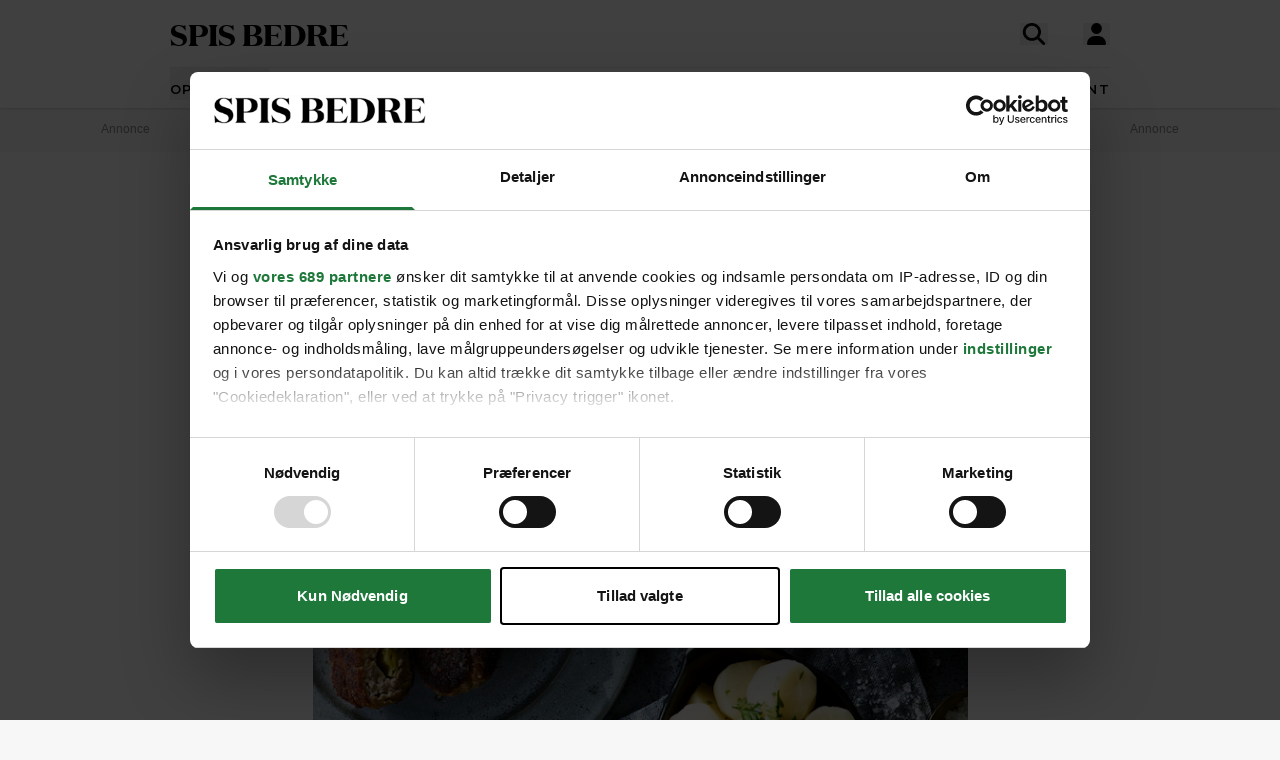

--- FILE ---
content_type: text/html; charset=UTF-8
request_url: https://spisbedre.dk/opskrifter/farserede-porrer-med-bagte-gulerodder
body_size: 9329
content:
<!DOCTYPE html>
<html lang="da" class="h-full bg-gray-100 print:bg-white">
<head>
    <meta charset="utf-8">
    <meta name="viewport" content="width=device-width, initial-scale=1">
    <link rel="preload" as="style" href="https://spisbedre.dk/build/assets/app-DoQFEfjD.css" /><link rel="modulepreload" href="https://spisbedre.dk/build/assets/app-Bf2M1o0V.js" integrity="sha384-9640vyDBmXQoXIUQD3ilF9JHJLWKyAXtYCugLBHjEj4Jvx43e2pcL31AQREaJ7Nz" /><link rel="stylesheet" href="https://spisbedre.dk/build/assets/app-DoQFEfjD.css" /><script type="module" src="https://spisbedre.dk/build/assets/app-Bf2M1o0V.js" integrity="sha384-9640vyDBmXQoXIUQD3ilF9JHJLWKyAXtYCugLBHjEj4Jvx43e2pcL31AQREaJ7Nz" async></script>    </head>
<body class="h-full font-sans !pt-0 print:pl-20">
<div id="app" data-page="{&quot;component&quot;:&quot;app\/pages\/Recipes\/Details&quot;,&quot;props&quot;:{&quot;errors&quot;:{},&quot;ziggy&quot;:{&quot;url&quot;:&quot;https:\/\/spisbedre.dk&quot;,&quot;port&quot;:null,&quot;defaults&quot;:[],&quot;routes&quot;:{&quot;app.index&quot;:{&quot;uri&quot;:&quot;\/&quot;,&quot;methods&quot;:[&quot;GET&quot;,&quot;HEAD&quot;],&quot;domain&quot;:&quot;spisbedre.dk&quot;},&quot;app.ads&quot;:{&quot;uri&quot;:&quot;ads.txt&quot;,&quot;methods&quot;:[&quot;GET&quot;,&quot;HEAD&quot;],&quot;domain&quot;:&quot;spisbedre.dk&quot;},&quot;app.robots&quot;:{&quot;uri&quot;:&quot;robots.txt&quot;,&quot;methods&quot;:[&quot;GET&quot;,&quot;HEAD&quot;],&quot;domain&quot;:&quot;spisbedre.dk&quot;},&quot;app.sitemaps.index&quot;:{&quot;uri&quot;:&quot;sitemap.xml&quot;,&quot;methods&quot;:[&quot;GET&quot;,&quot;HEAD&quot;],&quot;domain&quot;:&quot;spisbedre.dk&quot;},&quot;app.sitemaps.pages&quot;:{&quot;uri&quot;:&quot;sitemap-sider.xml&quot;,&quot;methods&quot;:[&quot;GET&quot;,&quot;HEAD&quot;],&quot;domain&quot;:&quot;spisbedre.dk&quot;},&quot;app.sitemaps.recipes&quot;:{&quot;uri&quot;:&quot;opskrifter\/sitemap.xml&quot;,&quot;methods&quot;:[&quot;GET&quot;,&quot;HEAD&quot;],&quot;domain&quot;:&quot;spisbedre.dk&quot;},&quot;app.sitemaps.tags&quot;:{&quot;uri&quot;:&quot;kategorier\/sitemap.xml&quot;,&quot;methods&quot;:[&quot;GET&quot;,&quot;HEAD&quot;],&quot;domain&quot;:&quot;spisbedre.dk&quot;},&quot;app.sitemaps.articles&quot;:{&quot;uri&quot;:&quot;artikler\/sitemap.xml&quot;,&quot;methods&quot;:[&quot;GET&quot;,&quot;HEAD&quot;],&quot;domain&quot;:&quot;spisbedre.dk&quot;},&quot;app.sitemaps.themes&quot;:{&quot;uri&quot;:&quot;temaer\/sitemap.xml&quot;,&quot;methods&quot;:[&quot;GET&quot;,&quot;HEAD&quot;],&quot;domain&quot;:&quot;spisbedre.dk&quot;},&quot;app.articles.index&quot;:{&quot;uri&quot;:&quot;artikler&quot;,&quot;methods&quot;:[&quot;GET&quot;,&quot;HEAD&quot;],&quot;domain&quot;:&quot;spisbedre.dk&quot;},&quot;app.articles.search&quot;:{&quot;uri&quot;:&quot;artikler\/search&quot;,&quot;methods&quot;:[&quot;GET&quot;,&quot;HEAD&quot;],&quot;domain&quot;:&quot;spisbedre.dk&quot;},&quot;app.articles.details&quot;:{&quot;uri&quot;:&quot;artikler\/{publishedArticle}&quot;,&quot;methods&quot;:[&quot;GET&quot;,&quot;HEAD&quot;],&quot;domain&quot;:&quot;spisbedre.dk&quot;,&quot;parameters&quot;:[&quot;publishedArticle&quot;]},&quot;app.auth.register.index&quot;:{&quot;uri&quot;:&quot;opret-profil&quot;,&quot;methods&quot;:[&quot;GET&quot;,&quot;HEAD&quot;],&quot;domain&quot;:&quot;spisbedre.dk&quot;},&quot;app.auth.register.create&quot;:{&quot;uri&quot;:&quot;opret-profil&quot;,&quot;methods&quot;:[&quot;POST&quot;],&quot;domain&quot;:&quot;spisbedre.dk&quot;},&quot;app.auth.register.sent&quot;:{&quot;uri&quot;:&quot;opret-profil\/aktiver&quot;,&quot;methods&quot;:[&quot;GET&quot;,&quot;HEAD&quot;],&quot;domain&quot;:&quot;spisbedre.dk&quot;},&quot;app.auth.register.activate&quot;:{&quot;uri&quot;:&quot;opret-profil\/aktiver\/{token}&quot;,&quot;methods&quot;:[&quot;GET&quot;,&quot;HEAD&quot;],&quot;wheres&quot;:{&quot;token&quot;:&quot;^[a-zA-z0-9]{60}$&quot;},&quot;domain&quot;:&quot;spisbedre.dk&quot;,&quot;parameters&quot;:[&quot;token&quot;]},&quot;app.auth.register.activated&quot;:{&quot;uri&quot;:&quot;opret-profil\/aktiveret&quot;,&quot;methods&quot;:[&quot;GET&quot;,&quot;HEAD&quot;],&quot;domain&quot;:&quot;spisbedre.dk&quot;},&quot;app.auth.index&quot;:{&quot;uri&quot;:&quot;log-ind&quot;,&quot;methods&quot;:[&quot;GET&quot;,&quot;HEAD&quot;],&quot;domain&quot;:&quot;spisbedre.dk&quot;},&quot;app.auth.sso&quot;:{&quot;uri&quot;:&quot;log-ind\/sso&quot;,&quot;methods&quot;:[&quot;GET&quot;,&quot;HEAD&quot;],&quot;domain&quot;:&quot;spisbedre.dk&quot;},&quot;app.auth.authenticate&quot;:{&quot;uri&quot;:&quot;log-ind&quot;,&quot;methods&quot;:[&quot;POST&quot;],&quot;domain&quot;:&quot;spisbedre.dk&quot;},&quot;app.auth.reset-password.index&quot;:{&quot;uri&quot;:&quot;log-ind\/nulstil-kodeord&quot;,&quot;methods&quot;:[&quot;GET&quot;,&quot;HEAD&quot;],&quot;domain&quot;:&quot;spisbedre.dk&quot;},&quot;app.auth.reset-password.token&quot;:{&quot;uri&quot;:&quot;log-ind\/nulstil-kodeord&quot;,&quot;methods&quot;:[&quot;POST&quot;],&quot;domain&quot;:&quot;spisbedre.dk&quot;},&quot;app.auth.reset-password.sent&quot;:{&quot;uri&quot;:&quot;log-ind\/nulstil-kodeord\/sendt&quot;,&quot;methods&quot;:[&quot;GET&quot;,&quot;HEAD&quot;],&quot;domain&quot;:&quot;spisbedre.dk&quot;},&quot;app.auth.reset-password.form&quot;:{&quot;uri&quot;:&quot;log-ind\/nulstil-kodeord\/{token}&quot;,&quot;methods&quot;:[&quot;GET&quot;,&quot;HEAD&quot;],&quot;wheres&quot;:{&quot;token&quot;:&quot;^[a-zA-z0-9]{60}$&quot;},&quot;domain&quot;:&quot;spisbedre.dk&quot;,&quot;parameters&quot;:[&quot;token&quot;]},&quot;app.auth.reset-password.password&quot;:{&quot;uri&quot;:&quot;log-ind\/nulstil-kodeord\/{token}&quot;,&quot;methods&quot;:[&quot;POST&quot;],&quot;wheres&quot;:{&quot;token&quot;:&quot;^[a-zA-z0-9]{60}$&quot;},&quot;domain&quot;:&quot;spisbedre.dk&quot;,&quot;parameters&quot;:[&quot;token&quot;]},&quot;app.auth.logout&quot;:{&quot;uri&quot;:&quot;log-ud&quot;,&quot;methods&quot;:[&quot;GET&quot;,&quot;HEAD&quot;],&quot;domain&quot;:&quot;spisbedre.dk&quot;},&quot;app.newsletter.index&quot;:{&quot;uri&quot;:&quot;nyhedsbrev&quot;,&quot;methods&quot;:[&quot;GET&quot;,&quot;HEAD&quot;],&quot;domain&quot;:&quot;spisbedre.dk&quot;},&quot;app.newsletter.subscribe&quot;:{&quot;uri&quot;:&quot;nyhedsbrev&quot;,&quot;methods&quot;:[&quot;POST&quot;],&quot;domain&quot;:&quot;spisbedre.dk&quot;},&quot;app.newsletter.welcome&quot;:{&quot;uri&quot;:&quot;nyhedsbrev\/velkommen&quot;,&quot;methods&quot;:[&quot;GET&quot;,&quot;HEAD&quot;],&quot;domain&quot;:&quot;spisbedre.dk&quot;},&quot;app.pages.contact&quot;:{&quot;uri&quot;:&quot;kontakt&quot;,&quot;methods&quot;:[&quot;GET&quot;,&quot;HEAD&quot;],&quot;domain&quot;:&quot;spisbedre.dk&quot;},&quot;app.pages.converter&quot;:{&quot;uri&quot;:&quot;omregner&quot;,&quot;methods&quot;:[&quot;GET&quot;,&quot;HEAD&quot;],&quot;domain&quot;:&quot;spisbedre.dk&quot;},&quot;app.pages.foodplan&quot;:{&quot;uri&quot;:&quot;madplan&quot;,&quot;methods&quot;:[&quot;GET&quot;,&quot;HEAD&quot;],&quot;domain&quot;:&quot;spisbedre.dk&quot;},&quot;app.pages.subscription&quot;:{&quot;uri&quot;:&quot;abonnement&quot;,&quot;methods&quot;:[&quot;GET&quot;,&quot;HEAD&quot;],&quot;domain&quot;:&quot;spisbedre.dk&quot;},&quot;app.pages.cookies&quot;:{&quot;uri&quot;:&quot;cookies-declaration&quot;,&quot;methods&quot;:[&quot;GET&quot;,&quot;HEAD&quot;],&quot;domain&quot;:&quot;spisbedre.dk&quot;},&quot;app.recipes.old.details&quot;:{&quot;uri&quot;:&quot;opskrift\/{recipePublished}&quot;,&quot;methods&quot;:[&quot;GET&quot;,&quot;HEAD&quot;],&quot;domain&quot;:&quot;spisbedre.dk&quot;,&quot;parameters&quot;:[&quot;recipePublished&quot;]},&quot;app.recipes.index&quot;:{&quot;uri&quot;:&quot;opskrifter&quot;,&quot;methods&quot;:[&quot;GET&quot;,&quot;HEAD&quot;],&quot;domain&quot;:&quot;spisbedre.dk&quot;},&quot;app.recipes.details&quot;:{&quot;uri&quot;:&quot;opskrifter\/{recipePublished}&quot;,&quot;methods&quot;:[&quot;GET&quot;,&quot;HEAD&quot;],&quot;domain&quot;:&quot;spisbedre.dk&quot;,&quot;parameters&quot;:[&quot;recipePublished&quot;]},&quot;app.recipes.password&quot;:{&quot;uri&quot;:&quot;opskrifter\/{recipePublished}\/kodeord&quot;,&quot;methods&quot;:[&quot;POST&quot;],&quot;domain&quot;:&quot;spisbedre.dk&quot;,&quot;parameters&quot;:[&quot;recipePublished&quot;]},&quot;app.recipes.save&quot;:{&quot;uri&quot;:&quot;opskrifter\/{recipePublished}\/gem&quot;,&quot;methods&quot;:[&quot;POST&quot;],&quot;domain&quot;:&quot;spisbedre.dk&quot;,&quot;parameters&quot;:[&quot;recipePublished&quot;]},&quot;app.recipes.unsave&quot;:{&quot;uri&quot;:&quot;opskrifter\/{recipePublished}\/gem&quot;,&quot;methods&quot;:[&quot;DELETE&quot;],&quot;domain&quot;:&quot;spisbedre.dk&quot;,&quot;parameters&quot;:[&quot;recipePublished&quot;]},&quot;app.recipes.rating&quot;:{&quot;uri&quot;:&quot;opskrifter\/{recipePublished}\/stjerner&quot;,&quot;methods&quot;:[&quot;POST&quot;],&quot;domain&quot;:&quot;spisbedre.dk&quot;,&quot;parameters&quot;:[&quot;recipePublished&quot;]},&quot;app.recipes.user.collections&quot;:{&quot;uri&quot;:&quot;opskrifter\/{recipePublished}\/samlinger&quot;,&quot;methods&quot;:[&quot;GET&quot;,&quot;HEAD&quot;],&quot;domain&quot;:&quot;spisbedre.dk&quot;,&quot;parameters&quot;:[&quot;recipePublished&quot;]},&quot;app.tags.old.details&quot;:{&quot;uri&quot;:&quot;kategori\/{tag}&quot;,&quot;methods&quot;:[&quot;GET&quot;,&quot;HEAD&quot;],&quot;domain&quot;:&quot;spisbedre.dk&quot;,&quot;parameters&quot;:[&quot;tag&quot;],&quot;bindings&quot;:{&quot;tag&quot;:&quot;slug&quot;}},&quot;app.tags.index&quot;:{&quot;uri&quot;:&quot;kategorier&quot;,&quot;methods&quot;:[&quot;GET&quot;,&quot;HEAD&quot;],&quot;domain&quot;:&quot;spisbedre.dk&quot;},&quot;app.tags.details&quot;:{&quot;uri&quot;:&quot;kategorier\/{tag}&quot;,&quot;methods&quot;:[&quot;GET&quot;,&quot;HEAD&quot;],&quot;domain&quot;:&quot;spisbedre.dk&quot;,&quot;parameters&quot;:[&quot;tag&quot;],&quot;bindings&quot;:{&quot;tag&quot;:&quot;slug&quot;}},&quot;app.tags.search&quot;:{&quot;uri&quot;:&quot;kategori\/{tag}\/search&quot;,&quot;methods&quot;:[&quot;GET&quot;,&quot;HEAD&quot;],&quot;domain&quot;:&quot;spisbedre.dk&quot;,&quot;parameters&quot;:[&quot;tag&quot;]},&quot;app.themes.old.details&quot;:{&quot;uri&quot;:&quot;tema\/{theme}&quot;,&quot;methods&quot;:[&quot;GET&quot;,&quot;HEAD&quot;],&quot;domain&quot;:&quot;spisbedre.dk&quot;,&quot;parameters&quot;:[&quot;theme&quot;],&quot;bindings&quot;:{&quot;theme&quot;:&quot;slug&quot;}},&quot;app.themes.promoted&quot;:{&quot;uri&quot;:&quot;temaer&quot;,&quot;methods&quot;:[&quot;GET&quot;,&quot;HEAD&quot;],&quot;domain&quot;:&quot;spisbedre.dk&quot;},&quot;app.themes.index&quot;:{&quot;uri&quot;:&quot;temaer\/alle&quot;,&quot;methods&quot;:[&quot;GET&quot;,&quot;HEAD&quot;],&quot;domain&quot;:&quot;spisbedre.dk&quot;},&quot;app.themes.details&quot;:{&quot;uri&quot;:&quot;temaer\/{theme}&quot;,&quot;methods&quot;:[&quot;GET&quot;,&quot;HEAD&quot;],&quot;domain&quot;:&quot;spisbedre.dk&quot;,&quot;parameters&quot;:[&quot;theme&quot;],&quot;bindings&quot;:{&quot;theme&quot;:&quot;slug&quot;}},&quot;app.user.edit&quot;:{&quot;uri&quot;:&quot;profil\/rediger&quot;,&quot;methods&quot;:[&quot;GET&quot;,&quot;HEAD&quot;],&quot;domain&quot;:&quot;spisbedre.dk&quot;},&quot;app.user.update&quot;:{&quot;uri&quot;:&quot;profil\/rediger\/info&quot;,&quot;methods&quot;:[&quot;PUT&quot;],&quot;domain&quot;:&quot;spisbedre.dk&quot;},&quot;app.user.password&quot;:{&quot;uri&quot;:&quot;profil\/rediger\/kodeord&quot;,&quot;methods&quot;:[&quot;PUT&quot;],&quot;domain&quot;:&quot;spisbedre.dk&quot;},&quot;app.user.update.image&quot;:{&quot;uri&quot;:&quot;profil\/rediger\/billede&quot;,&quot;methods&quot;:[&quot;PATCH&quot;],&quot;domain&quot;:&quot;spisbedre.dk&quot;},&quot;app.user.delete.image&quot;:{&quot;uri&quot;:&quot;profil\/rediger\/billede&quot;,&quot;methods&quot;:[&quot;DELETE&quot;],&quot;domain&quot;:&quot;spisbedre.dk&quot;},&quot;app.user.saves&quot;:{&quot;uri&quot;:&quot;profil\/gemte&quot;,&quot;methods&quot;:[&quot;GET&quot;,&quot;HEAD&quot;],&quot;domain&quot;:&quot;spisbedre.dk&quot;},&quot;app.user.collections.index&quot;:{&quot;uri&quot;:&quot;profil\/samlinger&quot;,&quot;methods&quot;:[&quot;GET&quot;,&quot;HEAD&quot;],&quot;domain&quot;:&quot;spisbedre.dk&quot;},&quot;app.user.collections.view&quot;:{&quot;uri&quot;:&quot;profil\/samlinger\/{id}&quot;,&quot;methods&quot;:[&quot;GET&quot;,&quot;HEAD&quot;],&quot;wheres&quot;:{&quot;id&quot;:&quot;[0-9]+&quot;},&quot;domain&quot;:&quot;spisbedre.dk&quot;,&quot;parameters&quot;:[&quot;id&quot;]},&quot;app.user.collections.create&quot;:{&quot;uri&quot;:&quot;profil\/samlinger\/opret&quot;,&quot;methods&quot;:[&quot;POST&quot;],&quot;domain&quot;:&quot;spisbedre.dk&quot;},&quot;app.user.collections.delete&quot;:{&quot;uri&quot;:&quot;profil\/samlinger\/slet&quot;,&quot;methods&quot;:[&quot;DELETE&quot;],&quot;domain&quot;:&quot;spisbedre.dk&quot;},&quot;app.user.collections.add&quot;:{&quot;uri&quot;:&quot;profil\/samlinger\/tilfoej&quot;,&quot;methods&quot;:[&quot;POST&quot;],&quot;domain&quot;:&quot;spisbedre.dk&quot;},&quot;app.user.collections.remove&quot;:{&quot;uri&quot;:&quot;profil\/samlinger\/fjern&quot;,&quot;methods&quot;:[&quot;DELETE&quot;],&quot;domain&quot;:&quot;spisbedre.dk&quot;},&quot;app.video.index&quot;:{&quot;uri&quot;:&quot;video&quot;,&quot;methods&quot;:[&quot;GET&quot;,&quot;HEAD&quot;],&quot;domain&quot;:&quot;spisbedre.dk&quot;},&quot;app.video.details&quot;:{&quot;uri&quot;:&quot;video\/{slug}\/{playlistId}\/{mediaId}&quot;,&quot;methods&quot;:[&quot;GET&quot;,&quot;HEAD&quot;],&quot;domain&quot;:&quot;spisbedre.dk&quot;,&quot;parameters&quot;:[&quot;slug&quot;,&quot;playlistId&quot;,&quot;mediaId&quot;]},&quot;api.search.ingredients&quot;:{&quot;uri&quot;:&quot;search\/ingredients&quot;,&quot;methods&quot;:[&quot;GET&quot;,&quot;HEAD&quot;],&quot;domain&quot;:&quot;api.spisbedre.dk&quot;},&quot;api.search.redirection&quot;:{&quot;uri&quot;:&quot;search\/redirection&quot;,&quot;methods&quot;:[&quot;GET&quot;,&quot;HEAD&quot;],&quot;domain&quot;:&quot;api.spisbedre.dk&quot;},&quot;api.search.videos&quot;:{&quot;uri&quot;:&quot;search\/videos&quot;,&quot;methods&quot;:[&quot;GET&quot;,&quot;HEAD&quot;],&quot;domain&quot;:&quot;api.spisbedre.dk&quot;},&quot;api.search.articles&quot;:{&quot;uri&quot;:&quot;search\/articles&quot;,&quot;methods&quot;:[&quot;GET&quot;,&quot;HEAD&quot;],&quot;domain&quot;:&quot;api.spisbedre.dk&quot;},&quot;api.search.recipes&quot;:{&quot;uri&quot;:&quot;search\/recipes&quot;,&quot;methods&quot;:[&quot;GET&quot;,&quot;HEAD&quot;],&quot;domain&quot;:&quot;api.spisbedre.dk&quot;},&quot;api.search.themes&quot;:{&quot;uri&quot;:&quot;search\/themes&quot;,&quot;methods&quot;:[&quot;GET&quot;,&quot;HEAD&quot;],&quot;domain&quot;:&quot;api.spisbedre.dk&quot;}}},&quot;domain&quot;:&quot;spisbedre.dk&quot;,&quot;auth&quot;:null,&quot;flash&quot;:null,&quot;adsConfig&quot;:{&quot;host&quot;:&quot;se-ads-microservice.ads.allermedia.io&quot;,&quot;siteId&quot;:&quot;spisbedre.dk&quot;,&quot;adsTxtPath&quot;:&quot;\/api\/v1\/ads\/dk&quot;,&quot;ama&quot;:{&quot;displayAds&quot;:&quot;true&quot;,&quot;isNativeAd&quot;:&quot;false&quot;,&quot;autoloadAds&quot;:true,&quot;adsUniqueId&quot;:1,&quot;adsUseDemandManager&quot;:&quot;true&quot;,&quot;hostName&quot;:&quot;spisbedre.dk&quot;},&quot;adnamiScriptUrl&quot;:&quot;\/\/macro.adnami.io\/macro\/hosts\/adsm.macro.spisbedre.dk.js&quot;,&quot;seenthisScriptUrl&quot;:&quot;\/\/cdn.allermedia.se\/seenthis\/high-impact.min.js&quot;,&quot;gptScriptUrl&quot;:&quot;\/\/securepubads.g.doubleclick.net\/tag\/js\/gpt.js&quot;,&quot;enableAdnami&quot;:&quot;true&quot;,&quot;adsBundleScriptUrl&quot;:&quot;https:\/\/cdn.allermedia.se\/se-aller-ads\/prod\/4.3.26\/dk\/aller-ads.bundle.min.js&quot;,&quot;getConfig&quot;:{&quot;networkCode&quot;:&quot;159150954&quot;,&quot;dfpId&quot;:&quot;spisbedre.dk&quot;,&quot;name&quot;:&quot;Spisbedre&quot;,&quot;gamSection&quot;:&quot;general&quot;,&quot;gamSiteId&quot;:&quot;spisbedre.dk&quot;,&quot;countryCode&quot;:&quot;dk&quot;,&quot;enableAdnami&quot;:&quot;true&quot;,&quot;enableDemandManager&quot;:&quot;true&quot;,&quot;demandManagerUrl&quot;:&quot;https:\/\/micro.rubiconproject.com\/prebid\/dynamic\/15518.js&quot;,&quot;enableWallpaperAds&quot;:&quot;true&quot;,&quot;fetchMarginPercentDesk&quot;:0,&quot;renderMarginPercentDesk&quot;:0,&quot;fetchMarginPercentMob&quot;:0,&quot;renderMarginPercentMob&quot;:0,&quot;video&quot;:null,&quot;videopage&quot;:null,&quot;statscollector&quot;:{&quot;samplerate&quot;:60,&quot;enabled&quot;:true},&quot;ads&quot;:[{&quot;placement&quot;:&quot;top_ad&quot;,&quot;sizes&quot;:{&quot;desktop&quot;:[[1,2],[1920,1080]],&quot;mobile&quot;:[[300,220],[1080,1920]]},&quot;target&quot;:&quot;top_ad&quot;},{&quot;placement&quot;:&quot;responsive_1&quot;,&quot;sizes&quot;:{&quot;desktop&quot;:[[980,240],[930,180],[980,120],[980,300],[980,400],[728,90],[970,270],[970,170]],&quot;mobile&quot;:[[320,320],[320,480],[300,250],[300,600],[320,160]]},&quot;target&quot;:&quot;responsive_1&quot;},{&quot;placement&quot;:&quot;intext_ad_1&quot;,&quot;target&quot;:&quot;intext_ad_1&quot;,&quot;sizes&quot;:{&quot;desktop&quot;:[[980,240],[930,600],[970,270],[728,90],[930,180],[1920,1080],[970,570],[970,550],[980,120],[300,250]],&quot;mobile&quot;:[[320,320],[300,250],[300,600],[320,160],[320,480],[300,240],[1080,1920],[300,210]]}},{&quot;placement&quot;:&quot;intext_ad_2&quot;,&quot;target&quot;:&quot;intext_ad_2&quot;,&quot;sizes&quot;:{&quot;desktop&quot;:[[980,240],[930,600],[970,270],[728,90],[930,180],[980,120]],&quot;mobile&quot;:[[320,320],[300,250],[300,600],[320,160],[320,480]]}},{&quot;placement&quot;:&quot;responsive_2&quot;,&quot;sizes&quot;:{&quot;desktop&quot;:[[930,180],[980,240],[930,600],[970,270],[980,300],[980,400],[728,90]],&quot;mobile&quot;:[[320,320],[300,250],[300,600],[320,160],[320,480],[300,240]]},&quot;target&quot;:&quot;responsive_2&quot;},{&quot;placement&quot;:&quot;responsive_3&quot;,&quot;sizes&quot;:{&quot;desktop&quot;:[[980,240],[930,600],[970,270],[980,300],[980,400],[728,90],[930,180],[970,570],[970,550],[980,120],[980,600]],&quot;mobile&quot;:[[320,320],[300,250],[300,600],[320,160],[320,480],[300,240],[300,210]]},&quot;target&quot;:&quot;responsive_3&quot;},{&quot;placement&quot;:&quot;responsive_4&quot;,&quot;sizes&quot;:{&quot;desktop&quot;:[[728,90],[930,180],[930,600],[980,120],[980,240],[980,300],[970,270]],&quot;mobile&quot;:[[320,320],[320,480],[300,250],[300,600],[320,160]]},&quot;target&quot;:&quot;responsive_4&quot;},{&quot;placement&quot;:&quot;responsive_5&quot;,&quot;sizes&quot;:{&quot;desktop&quot;:[[980,120],[980,240],[980,300],[980,400],[980,600],[728,90],[930,600],[970,570],[930,180],[970,270],[970,550]],&quot;mobile&quot;:[[320,320],[320,480],[300,250],[300,600],[320,160],[300,240],[300,210]]},&quot;target&quot;:&quot;responsive_5&quot;},{&quot;placement&quot;:&quot;intext_ad_3&quot;,&quot;target&quot;:&quot;intext_ad_3&quot;,&quot;sizes&quot;:{&quot;desktop&quot;:[[980,240],[930,180],[930,600],[728,90],[970,570],[1920,1080],[970,270],[970,550],[980,120]],&quot;mobile&quot;:[[320,320],[300,250],[320,480],[300,600],[300,240],[300,210],[1080,1920],[320,160]]}},{&quot;placement&quot;:&quot;intext_ad_4&quot;,&quot;target&quot;:&quot;intext_ad_4&quot;,&quot;sizes&quot;:{&quot;desktop&quot;:[[980,240],[930,180],[930,600],[728,90],[970,270],[980,120]],&quot;mobile&quot;:[[320,320],[300,250],[320,480],[300,600],[320,160]]}},{&quot;placement&quot;:&quot;intext_ad_5&quot;,&quot;sizes&quot;:{&quot;desktop&quot;:[[980,240],[930,180],[930,600],[728,90],[970,570],[1920,1080],[970,270],[970,550],[980,120]],&quot;mobile&quot;:[[320,320],[300,250],[320,480],[300,600],[300,240],[300,210],[1080,1920],[320,160]]},&quot;target&quot;:&quot;intext_ad_5&quot;},{&quot;placement&quot;:&quot;intext_ad_6&quot;,&quot;sizes&quot;:{&quot;desktop&quot;:[[980,240],[930,180],[930,600],[728,90],[970,270],[980,120]],&quot;mobile&quot;:[[320,320],[300,250],[320,480],[300,600],[320,160]]},&quot;target&quot;:&quot;intext_ad_6&quot;},{&quot;placement&quot;:&quot;intext_ad_8&quot;,&quot;sizes&quot;:{&quot;desktop&quot;:[[980,240],[930,180],[930,600],[728,90],[1920,1080],[980,120]],&quot;mobile&quot;:[[320,320],[300,250],[320,480],[300,600],[320,160]]},&quot;target&quot;:&quot;intext_ad_8&quot;},{&quot;placement&quot;:&quot;intext_ad_7&quot;,&quot;sizes&quot;:{&quot;desktop&quot;:[[980,240],[930,180],[930,600],[728,90],[970,570],[1920,1080],[970,270],[970,550],[980,120]],&quot;mobile&quot;:[[320,320],[300,250],[320,480],[300,600],[300,240],[300,210],[1080,1920],[320,160]]},&quot;target&quot;:&quot;intext_ad_7&quot;},{&quot;placement&quot;:&quot;responsive_6&quot;,&quot;sizes&quot;:{&quot;desktop&quot;:[[980,240],[930,180],[930,600],[728,90],[970,270],[980,120],[980,300]],&quot;mobile&quot;:[[320,320],[300,250],[320,480],[300,600],[320,160]]},&quot;target&quot;:&quot;responsive_6&quot;},{&quot;placement&quot;:&quot;responsive_7&quot;,&quot;sizes&quot;:{&quot;desktop&quot;:[[980,240],[930,180],[930,600],[728,90],[970,570],[970,270],[970,550],[980,600],[980,400],[980,120],[980,300]],&quot;mobile&quot;:[[320,320],[300,250],[320,480],[300,600],[300,240],[300,210],[320,160]]},&quot;target&quot;:&quot;responsive_7&quot;},{&quot;placement&quot;:&quot;responsive_8&quot;,&quot;sizes&quot;:{&quot;desktop&quot;:[[980,240],[930,180],[930,600],[728,90],[970,270],[980,120],[980,300]],&quot;mobile&quot;:[[320,320],[300,250],[320,480],[300,600],[320,160]]},&quot;target&quot;:&quot;responsive_8&quot;},{&quot;placement&quot;:&quot;responsive_x&quot;,&quot;sizes&quot;:{&quot;desktop&quot;:[[980,240],[930,180],[728,90],[930,600],[970,270]],&quot;mobile&quot;:[[320,320],[300,250],[320,480],[320,160],[300,240]]},&quot;target&quot;:&quot;responsive_x&quot;},{&quot;placement&quot;:&quot;intext_ad_gallery&quot;,&quot;sizes&quot;:{&quot;desktop&quot;:[[300,250]],&quot;mobile&quot;:[[300,250],[320,50],[320,160]]},&quot;target&quot;:&quot;intext_ad_gallery&quot;},{&quot;placement&quot;:&quot;intext_ad_bottom&quot;,&quot;sizes&quot;:{&quot;desktop&quot;:[[930,180],[930,600],[970,250]],&quot;mobile&quot;:[[320,320],[300,250],[300,600],[320,480]]},&quot;target&quot;:&quot;intext_ad_bottom&quot;},{&quot;placement&quot;:&quot;intext_ad_split&quot;,&quot;sizes&quot;:{&quot;desktop&quot;:[[930,180],[970,270],[728,90]],&quot;mobile&quot;:[[320,320],[300,250]]},&quot;target&quot;:&quot;intext_ad_split&quot;},{&quot;placement&quot;:&quot;intext_ad_x&quot;,&quot;sizes&quot;:{&quot;desktop&quot;:[[300,250]],&quot;mobile&quot;:[[300,250],[320,320]]},&quot;target&quot;:&quot;intext_ad_x&quot;},{&quot;placement&quot;:&quot;sky1&quot;,&quot;sizes&quot;:{&quot;desktop&quot;:[[160,600],[300,600]],&quot;mobile&quot;:[]},&quot;target&quot;:&quot;sky1&quot;},{&quot;placement&quot;:&quot;sky2&quot;,&quot;sizes&quot;:{&quot;desktop&quot;:[[160,600],[300,600]],&quot;mobile&quot;:[]},&quot;target&quot;:&quot;sky2&quot;},{&quot;placement&quot;:&quot;bottom_ad&quot;,&quot;sizes&quot;:{&quot;desktop&quot;:[[930,180],[980,240],[728,90],[930,600]],&quot;mobile&quot;:[[320,320],[300,250],[300,240]]},&quot;target&quot;:&quot;bottom_ad&quot;}],&quot;verticals&quot;:[],&quot;adsBundleUrl&quot;:&quot;https:\/\/cdn.allermedia.se\/se-aller-ads\/prod\/4.3.26\/dk\/aller-ads.bundle.min.js&quot;}},&quot;adTargeting&quot;:{&quot;pageType&quot;:&quot;recipe&quot;,&quot;ingredients&quot;:[&quot;hakket svinek\u00f8d&quot;,&quot;salt&quot;,&quot;peber&quot;,&quot;l\u00f8g&quot;,&quot;\u00e6g&quot;,&quot;s\u00f8dm\u00e6lk&quot;,&quot;hvedemel&quot;,&quot;porre&quot;,&quot;rasp&quot;,&quot;sm\u00f8r&quot;,&quot;smagsneutral olie&quot;,&quot;sm\u00f8r&quot;,&quot;gulerod&quot;,&quot;olivenolie&quot;,&quot;salt&quot;,&quot;peber&quot;,&quot;hasseln\u00f8ddekerne&quot;,&quot;kartoffel&quot;,&quot;kruspersille&quot;],&quot;allergies&quot;:[&quot;\u00e6g&quot;,&quot;laktose&quot;,&quot;gluten&quot;,&quot;n\u00f8dder&quot;],&quot;preferences&quot;:[],&quot;tags&quot;:[&quot;hovedretter&quot;,&quot;dansk&quot;],&quot;totalTime&quot;:&quot;31-60&quot;},&quot;recipe&quot;:{&quot;id&quot;:2774,&quot;afp_id&quot;:105,&quot;brand_id&quot;:1,&quot;title&quot;:&quot;Farserede porrer med bagte guler\u00f8dder&quot;,&quot;slug&quot;:&quot;farserede-porrer-med-bagte-gulerodder&quot;,&quot;jwplatform_video_id&quot;:null,&quot;jwplatform_video_secondary_id&quot;:&quot;eQkzBei8&quot;,&quot;video_id&quot;:null,&quot;video_secondary_id&quot;:null,&quot;jwplatform_video_aspect_ratio&quot;:null,&quot;jwplatform_video_secondary_aspect_ratio&quot;:&quot;9:16&quot;,&quot;description&quot;:&quot;Farserede porrer er smagsgod mormormad med et strejf af nostalgi.&quot;,&quot;note_message&quot;:null,&quot;tip_message&quot;:&quot;Du kan bage andre rodfrugter end guler\u00f8dder, fx pastinakker, persiller\u00f8dder, knoldselleri eller skorzonerr\u00f8dder \u2013 eller en sk\u00f8n blanding.&quot;,&quot;difficulty&quot;:&quot;average&quot;,&quot;serving_size&quot;:4,&quot;serving_size_unit_id&quot;:1,&quot;preparation_time&quot;:60,&quot;cooking_time&quot;:20,&quot;total_time&quot;:60,&quot;author&quot;:&quot;Camilla Biesbjerg Markussen&quot;,&quot;byline&quot;:null,&quot;rating_average&quot;:5,&quot;rating_users&quot;:2,&quot;is_sponsored&quot;:false,&quot;is_processed&quot;:true,&quot;published_at&quot;:&quot;2018-05-31T22:00:00.000000Z&quot;,&quot;unpublished_at&quot;:null,&quot;campaign_start_at&quot;:null,&quot;campaign_ends_at&quot;:null,&quot;hide_related_recipes&quot;:false,&quot;is_primary_media_pristine&quot;:false,&quot;broadcasted_at&quot;:&quot;2018-05-25T09:06:45.000000Z&quot;,&quot;cover_date&quot;:null,&quot;deleted_at&quot;:null,&quot;created_at&quot;:&quot;2018-05-25T09:06:45.000000Z&quot;,&quot;updated_at&quot;:&quot;2024-12-21T18:11:33.000000Z&quot;,&quot;url&quot;:&quot;https:\/\/spisbedre.dk\/opskrifter\/farserede-porrer-med-bagte-gulerodder&quot;,&quot;afp_url&quot;:&quot;https:\/\/aller-food-portal-prod.aws.aller.com\/recipes\/105&quot;,&quot;is_published&quot;:true,&quot;is_password_protected&quot;:false,&quot;is_password_unlocked&quot;:null,&quot;user_saved&quot;:false,&quot;time_group&quot;:&quot;31-60 min.&quot;,&quot;grouped_ingredients&quot;:[{&quot;id&quot;:13615,&quot;recipe_id&quot;:2774,&quot;title&quot;:null,&quot;sort_order&quot;:0,&quot;ingredients&quot;:[{&quot;recipe_group_id&quot;:13615,&quot;ingredient_id&quot;:413,&quot;ingredient_inflection&quot;:&quot;default&quot;,&quot;prefix&quot;:null,&quot;suffix&quot;:null,&quot;amount&quot;:125,&quot;unit_id&quot;:11,&quot;unit_inflection&quot;:&quot;default&quot;,&quot;ingredient&quot;:{&quot;id&quot;:413,&quot;name_singular&quot;:&quot;hakket svinek\u00f8d&quot;,&quot;name_plural&quot;:&quot;hakket svinek\u00f8d&quot;},&quot;unit&quot;:{&quot;id&quot;:11,&quot;name_singular&quot;:&quot;gram&quot;,&quot;name_plural&quot;:&quot;gram&quot;,&quot;abbreviation&quot;:&quot;g&quot;}},{&quot;recipe_group_id&quot;:13615,&quot;ingredient_id&quot;:996,&quot;ingredient_inflection&quot;:&quot;default&quot;,&quot;prefix&quot;:null,&quot;suffix&quot;:null,&quot;amount&quot;:null,&quot;unit_id&quot;:11,&quot;unit_inflection&quot;:&quot;default&quot;,&quot;ingredient&quot;:{&quot;id&quot;:996,&quot;name_singular&quot;:&quot;salt&quot;,&quot;name_plural&quot;:&quot;salt&quot;},&quot;unit&quot;:{&quot;id&quot;:11,&quot;name_singular&quot;:&quot;gram&quot;,&quot;name_plural&quot;:&quot;gram&quot;,&quot;abbreviation&quot;:&quot;g&quot;}},{&quot;recipe_group_id&quot;:13615,&quot;ingredient_id&quot;:315,&quot;ingredient_inflection&quot;:&quot;default&quot;,&quot;prefix&quot;:null,&quot;suffix&quot;:null,&quot;amount&quot;:null,&quot;unit_id&quot;:11,&quot;unit_inflection&quot;:&quot;default&quot;,&quot;ingredient&quot;:{&quot;id&quot;:315,&quot;name_singular&quot;:&quot;peber&quot;,&quot;name_plural&quot;:&quot;peber&quot;},&quot;unit&quot;:{&quot;id&quot;:11,&quot;name_singular&quot;:&quot;gram&quot;,&quot;name_plural&quot;:&quot;gram&quot;,&quot;abbreviation&quot;:&quot;g&quot;}},{&quot;recipe_group_id&quot;:13615,&quot;ingredient_id&quot;:699,&quot;ingredient_inflection&quot;:&quot;default&quot;,&quot;prefix&quot;:null,&quot;suffix&quot;:null,&quot;amount&quot;:0.25,&quot;unit_id&quot;:21,&quot;unit_inflection&quot;:&quot;default&quot;,&quot;ingredient&quot;:{&quot;id&quot;:699,&quot;name_singular&quot;:&quot;l\u00f8g&quot;,&quot;name_plural&quot;:&quot;l\u00f8g&quot;},&quot;unit&quot;:{&quot;id&quot;:21,&quot;name_singular&quot;:&quot;stk.&quot;,&quot;name_plural&quot;:&quot;stk.&quot;,&quot;abbreviation&quot;:&quot;stk.&quot;}},{&quot;recipe_group_id&quot;:13615,&quot;ingredient_id&quot;:1314,&quot;ingredient_inflection&quot;:&quot;default&quot;,&quot;prefix&quot;:null,&quot;suffix&quot;:null,&quot;amount&quot;:0.25,&quot;unit_id&quot;:21,&quot;unit_inflection&quot;:&quot;default&quot;,&quot;ingredient&quot;:{&quot;id&quot;:1314,&quot;name_singular&quot;:&quot;\u00e6g&quot;,&quot;name_plural&quot;:&quot;\u00e6g&quot;},&quot;unit&quot;:{&quot;id&quot;:21,&quot;name_singular&quot;:&quot;stk.&quot;,&quot;name_plural&quot;:&quot;stk.&quot;,&quot;abbreviation&quot;:&quot;stk.&quot;}},{&quot;recipe_group_id&quot;:13615,&quot;ingredient_id&quot;:1148,&quot;ingredient_inflection&quot;:&quot;default&quot;,&quot;prefix&quot;:null,&quot;suffix&quot;:null,&quot;amount&quot;:0.25,&quot;unit_id&quot;:16,&quot;unit_inflection&quot;:&quot;default&quot;,&quot;ingredient&quot;:{&quot;id&quot;:1148,&quot;name_singular&quot;:&quot;s\u00f8dm\u00e6lk&quot;,&quot;name_plural&quot;:&quot;s\u00f8dm\u00e6lk&quot;},&quot;unit&quot;:{&quot;id&quot;:16,&quot;name_singular&quot;:&quot;deciliter&quot;,&quot;name_plural&quot;:&quot;deciliter&quot;,&quot;abbreviation&quot;:&quot;dl&quot;}},{&quot;recipe_group_id&quot;:13615,&quot;ingredient_id&quot;:472,&quot;ingredient_inflection&quot;:&quot;default&quot;,&quot;prefix&quot;:null,&quot;suffix&quot;:null,&quot;amount&quot;:0.125,&quot;unit_id&quot;:16,&quot;unit_inflection&quot;:&quot;default&quot;,&quot;ingredient&quot;:{&quot;id&quot;:472,&quot;name_singular&quot;:&quot;hvedemel&quot;,&quot;name_plural&quot;:&quot;hvedemel&quot;},&quot;unit&quot;:{&quot;id&quot;:16,&quot;name_singular&quot;:&quot;deciliter&quot;,&quot;name_plural&quot;:&quot;deciliter&quot;,&quot;abbreviation&quot;:&quot;dl&quot;}},{&quot;recipe_group_id&quot;:13615,&quot;ingredient_id&quot;:882,&quot;ingredient_inflection&quot;:&quot;default&quot;,&quot;prefix&quot;:null,&quot;suffix&quot;:null,&quot;amount&quot;:0.75,&quot;unit_id&quot;:21,&quot;unit_inflection&quot;:&quot;default&quot;,&quot;ingredient&quot;:{&quot;id&quot;:882,&quot;name_singular&quot;:&quot;porre&quot;,&quot;name_plural&quot;:&quot;porrer&quot;},&quot;unit&quot;:{&quot;id&quot;:21,&quot;name_singular&quot;:&quot;stk.&quot;,&quot;name_plural&quot;:&quot;stk.&quot;,&quot;abbreviation&quot;:&quot;stk.&quot;}},{&quot;recipe_group_id&quot;:13615,&quot;ingredient_id&quot;:906,&quot;ingredient_inflection&quot;:&quot;default&quot;,&quot;prefix&quot;:null,&quot;suffix&quot;:&quot;til panering&quot;,&quot;amount&quot;:0.5,&quot;unit_id&quot;:16,&quot;unit_inflection&quot;:&quot;default&quot;,&quot;ingredient&quot;:{&quot;id&quot;:906,&quot;name_singular&quot;:&quot;rasp&quot;,&quot;name_plural&quot;:&quot;rasp&quot;},&quot;unit&quot;:{&quot;id&quot;:16,&quot;name_singular&quot;:&quot;deciliter&quot;,&quot;name_plural&quot;:&quot;deciliter&quot;,&quot;abbreviation&quot;:&quot;dl&quot;}},{&quot;recipe_group_id&quot;:13615,&quot;ingredient_id&quot;:1040,&quot;ingredient_inflection&quot;:&quot;default&quot;,&quot;prefix&quot;:null,&quot;suffix&quot;:&quot;til stegning&quot;,&quot;amount&quot;:0.25,&quot;unit_id&quot;:22,&quot;unit_inflection&quot;:&quot;default&quot;,&quot;ingredient&quot;:{&quot;id&quot;:1040,&quot;name_singular&quot;:&quot;sm\u00f8r&quot;,&quot;name_plural&quot;:&quot;sm\u00f8r&quot;},&quot;unit&quot;:{&quot;id&quot;:22,&quot;name_singular&quot;:&quot;spiseske&quot;,&quot;name_plural&quot;:&quot;spiseskeer&quot;,&quot;abbreviation&quot;:&quot;spsk.&quot;}},{&quot;recipe_group_id&quot;:13615,&quot;ingredient_id&quot;:1038,&quot;ingredient_inflection&quot;:&quot;default&quot;,&quot;prefix&quot;:null,&quot;suffix&quot;:&quot;til stegning&quot;,&quot;amount&quot;:0.25,&quot;unit_id&quot;:22,&quot;unit_inflection&quot;:&quot;default&quot;,&quot;ingredient&quot;:{&quot;id&quot;:1038,&quot;name_singular&quot;:&quot;smagsneutral olie&quot;,&quot;name_plural&quot;:&quot;smagsneutral olie&quot;},&quot;unit&quot;:{&quot;id&quot;:22,&quot;name_singular&quot;:&quot;spiseske&quot;,&quot;name_plural&quot;:&quot;spiseskeer&quot;,&quot;abbreviation&quot;:&quot;spsk.&quot;}}]},{&quot;id&quot;:13616,&quot;recipe_id&quot;:2774,&quot;title&quot;:&quot;Bagte guler\u00f8dder med brunet sm\u00f8r&quot;,&quot;sort_order&quot;:1,&quot;ingredients&quot;:[{&quot;recipe_group_id&quot;:13616,&quot;ingredient_id&quot;:1040,&quot;ingredient_inflection&quot;:&quot;default&quot;,&quot;prefix&quot;:null,&quot;suffix&quot;:null,&quot;amount&quot;:12.5,&quot;unit_id&quot;:11,&quot;unit_inflection&quot;:&quot;default&quot;,&quot;ingredient&quot;:{&quot;id&quot;:1040,&quot;name_singular&quot;:&quot;sm\u00f8r&quot;,&quot;name_plural&quot;:&quot;sm\u00f8r&quot;},&quot;unit&quot;:{&quot;id&quot;:11,&quot;name_singular&quot;:&quot;gram&quot;,&quot;name_plural&quot;:&quot;gram&quot;,&quot;abbreviation&quot;:&quot;g&quot;}},{&quot;recipe_group_id&quot;:13616,&quot;ingredient_id&quot;:398,&quot;ingredient_inflection&quot;:&quot;default&quot;,&quot;prefix&quot;:null,&quot;suffix&quot;:null,&quot;amount&quot;:150,&quot;unit_id&quot;:11,&quot;unit_inflection&quot;:&quot;default&quot;,&quot;ingredient&quot;:{&quot;id&quot;:398,&quot;name_singular&quot;:&quot;gulerod&quot;,&quot;name_plural&quot;:&quot;guler\u00f8dder&quot;},&quot;unit&quot;:{&quot;id&quot;:11,&quot;name_singular&quot;:&quot;gram&quot;,&quot;name_plural&quot;:&quot;gram&quot;,&quot;abbreviation&quot;:&quot;g&quot;}},{&quot;recipe_group_id&quot;:13616,&quot;ingredient_id&quot;:814,&quot;ingredient_inflection&quot;:&quot;default&quot;,&quot;prefix&quot;:null,&quot;suffix&quot;:null,&quot;amount&quot;:0.25,&quot;unit_id&quot;:22,&quot;unit_inflection&quot;:&quot;default&quot;,&quot;ingredient&quot;:{&quot;id&quot;:814,&quot;name_singular&quot;:&quot;olivenolie&quot;,&quot;name_plural&quot;:&quot;olivenolie&quot;},&quot;unit&quot;:{&quot;id&quot;:22,&quot;name_singular&quot;:&quot;spiseske&quot;,&quot;name_plural&quot;:&quot;spiseskeer&quot;,&quot;abbreviation&quot;:&quot;spsk.&quot;}},{&quot;recipe_group_id&quot;:13616,&quot;ingredient_id&quot;:996,&quot;ingredient_inflection&quot;:&quot;default&quot;,&quot;prefix&quot;:null,&quot;suffix&quot;:null,&quot;amount&quot;:null,&quot;unit_id&quot;:22,&quot;unit_inflection&quot;:&quot;default&quot;,&quot;ingredient&quot;:{&quot;id&quot;:996,&quot;name_singular&quot;:&quot;salt&quot;,&quot;name_plural&quot;:&quot;salt&quot;},&quot;unit&quot;:{&quot;id&quot;:22,&quot;name_singular&quot;:&quot;spiseske&quot;,&quot;name_plural&quot;:&quot;spiseskeer&quot;,&quot;abbreviation&quot;:&quot;spsk.&quot;}},{&quot;recipe_group_id&quot;:13616,&quot;ingredient_id&quot;:315,&quot;ingredient_inflection&quot;:&quot;default&quot;,&quot;prefix&quot;:null,&quot;suffix&quot;:null,&quot;amount&quot;:null,&quot;unit_id&quot;:22,&quot;unit_inflection&quot;:&quot;default&quot;,&quot;ingredient&quot;:{&quot;id&quot;:315,&quot;name_singular&quot;:&quot;peber&quot;,&quot;name_plural&quot;:&quot;peber&quot;},&quot;unit&quot;:{&quot;id&quot;:22,&quot;name_singular&quot;:&quot;spiseske&quot;,&quot;name_plural&quot;:&quot;spiseskeer&quot;,&quot;abbreviation&quot;:&quot;spsk.&quot;}},{&quot;recipe_group_id&quot;:13616,&quot;ingredient_id&quot;:422,&quot;ingredient_inflection&quot;:&quot;plural&quot;,&quot;prefix&quot;:null,&quot;suffix&quot;:null,&quot;amount&quot;:12.5,&quot;unit_id&quot;:11,&quot;unit_inflection&quot;:&quot;default&quot;,&quot;ingredient&quot;:{&quot;id&quot;:422,&quot;name_singular&quot;:&quot;hasseln\u00f8ddekerne&quot;,&quot;name_plural&quot;:&quot;hasseln\u00f8ddekerner&quot;},&quot;unit&quot;:{&quot;id&quot;:11,&quot;name_singular&quot;:&quot;gram&quot;,&quot;name_plural&quot;:&quot;gram&quot;,&quot;abbreviation&quot;:&quot;g&quot;}}]},{&quot;id&quot;:13617,&quot;recipe_id&quot;:2774,&quot;title&quot;:&quot;Til servering&quot;,&quot;sort_order&quot;:2,&quot;ingredients&quot;:[{&quot;recipe_group_id&quot;:13617,&quot;ingredient_id&quot;:561,&quot;ingredient_inflection&quot;:&quot;plural&quot;,&quot;prefix&quot;:&quot;sm\u00e5&quot;,&quot;suffix&quot;:null,&quot;amount&quot;:200,&quot;unit_id&quot;:11,&quot;unit_inflection&quot;:&quot;default&quot;,&quot;ingredient&quot;:{&quot;id&quot;:561,&quot;name_singular&quot;:&quot;kartoffel&quot;,&quot;name_plural&quot;:&quot;kartofler&quot;},&quot;unit&quot;:{&quot;id&quot;:11,&quot;name_singular&quot;:&quot;gram&quot;,&quot;name_plural&quot;:&quot;gram&quot;,&quot;abbreviation&quot;:&quot;g&quot;}},{&quot;recipe_group_id&quot;:13617,&quot;ingredient_id&quot;:627,&quot;ingredient_inflection&quot;:&quot;default&quot;,&quot;prefix&quot;:null,&quot;suffix&quot;:null,&quot;amount&quot;:0.125,&quot;unit_id&quot;:25,&quot;unit_inflection&quot;:&quot;default&quot;,&quot;ingredient&quot;:{&quot;id&quot;:627,&quot;name_singular&quot;:&quot;kruspersille&quot;,&quot;name_plural&quot;:&quot;kruspersille&quot;},&quot;unit&quot;:{&quot;id&quot;:25,&quot;name_singular&quot;:&quot;bundt&quot;,&quot;name_plural&quot;:&quot;bundter&quot;,&quot;abbreviation&quot;:null}}]}],&quot;grouped_instructions&quot;:[{&quot;id&quot;:13618,&quot;recipe_id&quot;:2774,&quot;title&quot;:null,&quot;sort_order&quot;:0,&quot;instructions&quot;:[{&quot;recipe_group_id&quot;:13618,&quot;instruction&quot;:&quot;R\u00f8r k\u00f8det sammen med salt og peber. Pil og riv l\u00f8get, og r\u00f8r det i. Tils\u00e6t \u00e6g, m\u00e6lk og mel, og r\u00f8r farsen godt sammen. Tils\u00e6t evt. en smule mere mel, hvis farsen virker for fugtig.&quot;},{&quot;recipe_group_id&quot;:13618,&quot;instruction&quot;:&quot;Bring en gryde med letsaltet vand i kog. Rens porrerne, og sk\u00e6r hver porre i 3 aflange stykker. L\u00e6g porrestykkerne i det kogende vand i 4-5 minutter, til de er let m\u00f8re, men ikke udkogte. Lad dem dryppe af i en sigte, og t\u00f8r dem forsigtigt i et rent viskestykke.&quot;},{&quot;recipe_group_id&quot;:13618,&quot;instruction&quot;:&quot;Del farsen, og form hver portion fars til en rulle omkring et stykke porre. Vend rullen i rasp. Steg de farserede porrer i sm\u00f8r og olie p\u00e5 en pande. Vend dem undervejs, s\u00e5 de bliver j\u00e6vnt stegt p\u00e5 alle sider.&quot;}]},{&quot;id&quot;:13619,&quot;recipe_id&quot;:2774,&quot;title&quot;:&quot;Bagte guler\u00f8dder med brunet sm\u00f8r&quot;,&quot;sort_order&quot;:1,&quot;instructions&quot;:[{&quot;recipe_group_id&quot;:13619,&quot;instruction&quot;:&quot;Smelt sm\u00f8rret i en lille gryde, og lad det lige s\u00e5 stille blive brunt. Tag gryden af varmen, og lad sm\u00f8rret bundf\u00e6lde, imens guler\u00f8dderne tilberedes.&quot;},{&quot;recipe_group_id&quot;:13619,&quot;instruction&quot;:&quot;T\u00e6nd ovnen p\u00e5 200\u00b0. Skr\u00e6l guler\u00f8dderne, og sk\u00e6r dem i stave. Vend dem med olie, og krydr med salt og peber. Fordel dem p\u00e5 en bageplade med bagepapir, og bag dem i ovnen i 20 minutter, til de er m\u00f8re, men stadig har lidt bid.&quot;},{&quot;recipe_group_id&quot;:13619,&quot;instruction&quot;:&quot;Rist hasseln\u00f8dderne i 5 minutter p\u00e5 en t\u00f8r pande, til de brune hinder l\u00f8sner sig. Nulr hinderne af n\u00f8dderne, og hak n\u00f8dderne groft.&quot;}]},{&quot;id&quot;:13620,&quot;recipe_id&quot;:2774,&quot;title&quot;:&quot;Servering&quot;,&quot;sort_order&quot;:2,&quot;instructions&quot;:[{&quot;recipe_group_id&quot;:13620,&quot;instruction&quot;:&quot;Skr\u00e6l kartoflerne, og kog dem m\u00f8re i letsaltet vand.&quot;},{&quot;recipe_group_id&quot;:13620,&quot;instruction&quot;:&quot;Anret de bagte guler\u00f8dder p\u00e5 et fad. Tag det klare brunede sm\u00f8r, som ligger \u00f8verst i gryden, op med en ske, og dryp det ud over guler\u00f8dderne. Drys med hasseln\u00f8dder og finthakket persille, og krydr med salt og peber. Serv\u00e9r som tilbeh\u00f8r til de farserede porrer sammen med de kogte kartofler.&quot;}]}],&quot;grouped_equipment&quot;:[],&quot;serving_size_type&quot;:{&quot;id&quot;:1,&quot;name_singular&quot;:&quot;person&quot;,&quot;name_plural&quot;:&quot;personer&quot;},&quot;allergies&quot;:[{&quot;id&quot;:7,&quot;afp_id&quot;:7,&quot;name&quot;:&quot;\u00c6g&quot;,&quot;deleted_at&quot;:null,&quot;created_at&quot;:&quot;2018-04-18T05:00:39.000000Z&quot;,&quot;updated_at&quot;:&quot;2018-04-18T05:00:39.000000Z&quot;,&quot;laravel_through_key&quot;:2774},{&quot;id&quot;:3,&quot;afp_id&quot;:3,&quot;name&quot;:&quot;Laktose&quot;,&quot;deleted_at&quot;:null,&quot;created_at&quot;:&quot;2018-04-18T05:00:39.000000Z&quot;,&quot;updated_at&quot;:&quot;2018-04-18T05:00:39.000000Z&quot;,&quot;laravel_through_key&quot;:2774},{&quot;id&quot;:2,&quot;afp_id&quot;:2,&quot;name&quot;:&quot;Gluten&quot;,&quot;deleted_at&quot;:null,&quot;created_at&quot;:&quot;2018-04-18T05:00:39.000000Z&quot;,&quot;updated_at&quot;:&quot;2018-04-18T05:00:39.000000Z&quot;,&quot;laravel_through_key&quot;:2774},{&quot;id&quot;:4,&quot;afp_id&quot;:4,&quot;name&quot;:&quot;N\u00f8dder&quot;,&quot;deleted_at&quot;:null,&quot;created_at&quot;:&quot;2018-04-18T05:00:39.000000Z&quot;,&quot;updated_at&quot;:&quot;2018-04-18T05:00:39.000000Z&quot;,&quot;laravel_through_key&quot;:2774}],&quot;preferences&quot;:[],&quot;nutrition&quot;:{&quot;id&quot;:2770,&quot;recipe_id&quot;:2774,&quot;kilojoules&quot;:3480.5,&quot;calories&quot;:1446.5,&quot;protein&quot;:25.174999999999997,&quot;carbohydrates&quot;:68.22500000000001,&quot;fat&quot;:115.485,&quot;contains_alcohol&quot;:false,&quot;deleted_at&quot;:null,&quot;created_at&quot;:&quot;2018-05-25T09:06:45.000000Z&quot;,&quot;updated_at&quot;:&quot;2018-06-29T13:24:34.000000Z&quot;},&quot;media&quot;:{&quot;id&quot;:3618,&quot;entity_type&quot;:&quot;App\\Models\\Recipes\\Recipe&quot;,&quot;entity_id&quot;:2774,&quot;media_path&quot;:&quot;images\/recipes\/farserede-porrer-med-bagte-gulerodder_3618.jpg&quot;,&quot;description&quot;:&quot;Nem opskrift p\u00e5 farserede porrer lige her!&quot;,&quot;copyright&quot;:&quot;Line Falck&quot;,&quot;crop_data&quot;:{&quot;x&quot;:0,&quot;y&quot;:1507,&quot;width&quot;:3071,&quot;height&quot;:2345,&quot;rotate&quot;:0,&quot;scaleX&quot;:1,&quot;scaleY&quot;:1},&quot;width&quot;:3071,&quot;height&quot;:4096,&quot;is_primary&quot;:true,&quot;is_media_reported&quot;:true,&quot;url&quot;:&quot;https:\/\/spisbedre-production-app.imgix.net\/images\/recipes\/farserede-porrer-med-bagte-gulerodder_3618.jpg?fit=crop&amp;crop=focalpoint&amp;fp-x=0.5&amp;fp-y=0.6541748046875&amp;fp-z=1&quot;,&quot;raw_url&quot;:&quot;https:\/\/spisbedre-production-app.imgix.net\/images\/recipes\/farserede-porrer-med-bagte-gulerodder_3618.jpg&quot;},&quot;native_content&quot;:null,&quot;optional_text&quot;:{&quot;entity_id&quot;:2774,&quot;entity_type&quot;:&quot;App\\Models\\Recipes\\Recipe&quot;,&quot;contents&quot;:&quot;&lt;p&gt;&lt;strong&gt;Se ogs&amp;aring;&lt;\/strong&gt;: &lt;a href=\&quot;https:\/\/spisbedre.dk\/opskrifter\/millionbof\&quot; rel=\&quot;noopener noreferrer\&quot; target=\&quot;_blank\&quot;&gt;Opskrift p&amp;aring; millionb&amp;oslash;f med kartoffelmos&lt;\/a&gt;&lt;\/p&gt;&lt;p data-f-id=\&quot;pbf\&quot; style=\&quot;text-align: center; font-size: 14px; margin-top: 30px; opacity: 0.65; font-family: sans-serif;\&quot;&gt;Powered by &lt;a href=\&quot;https:\/\/www.froala.com\/wysiwyg-editor?pb=1\&quot; title=\&quot;Froala Editor\&quot;&gt;Froala Editor&lt;\/a&gt;&lt;\/p&gt;&quot;,&quot;wysiwyg&quot;:&quot;&lt;p&gt;&lt;strong&gt;Se ogs&amp;aring;&lt;\/strong&gt;: &lt;a href=\&quot;https:\/\/spisbedre.dk\/opskrifter\/millionbof\&quot; rel=\&quot;noopener noreferrer\&quot; target=\&quot;_blank\&quot;&gt;Opskrift p&amp;aring; millionb&amp;oslash;f med kartoffelmos&lt;\/a&gt;&lt;\/p&gt;&lt;p data-f-id=\&quot;pbf\&quot; style=\&quot;text-align: center; font-size: 14px; margin-top: 30px; opacity: 0.65; font-family: sans-serif;\&quot;&gt;Powered by &lt;a href=\&quot;https:\/\/www.froala.com\/wysiwyg-editor?pb=1\&quot; title=\&quot;Froala Editor\&quot;&gt;Froala Editor&lt;\/a&gt;&lt;\/p&gt;&quot;},&quot;tags&quot;:[{&quot;id&quot;:1,&quot;name&quot;:&quot;Hovedretter&quot;,&quot;slug&quot;:&quot;hovedretter&quot;,&quot;tag_group_id&quot;:1,&quot;laravel_through_key&quot;:2774,&quot;url&quot;:&quot;#tag&quot;,&quot;image_url&quot;:null,&quot;group&quot;:{&quot;id&quot;:1,&quot;name&quot;:&quot;M\u00e5ltid&quot;,&quot;slug&quot;:&quot;maltid&quot;,&quot;sort_order&quot;:0,&quot;deleted_at&quot;:null,&quot;created_at&quot;:&quot;2018-04-18T05:00:40.000000Z&quot;,&quot;updated_at&quot;:&quot;2018-04-18T05:00:40.000000Z&quot;}},{&quot;id&quot;:14,&quot;name&quot;:&quot;Dansk&quot;,&quot;slug&quot;:&quot;dansk&quot;,&quot;tag_group_id&quot;:3,&quot;laravel_through_key&quot;:2774,&quot;url&quot;:&quot;#tag&quot;,&quot;image_url&quot;:null,&quot;group&quot;:{&quot;id&quot;:3,&quot;name&quot;:&quot;Land&quot;,&quot;slug&quot;:&quot;land&quot;,&quot;sort_order&quot;:4,&quot;deleted_at&quot;:null,&quot;created_at&quot;:&quot;2018-04-18T05:00:40.000000Z&quot;,&quot;updated_at&quot;:&quot;2018-04-18T05:00:40.000000Z&quot;}}],&quot;seo&quot;:{&quot;entity_type&quot;:&quot;App\\Models\\Recipes\\Recipe&quot;,&quot;entity_id&quot;:2774,&quot;title&quot;:&quot;Farserede porrer med bagte guler\u00f8dder&quot;,&quot;description&quot;:&quot;Farserede porrer er perfekt mormormad med et strejf af nostalgi. De bagte guler\u00f8dder giver god s\u00f8dme til retten, og brunet sm\u00f8r f\u00e5r englene til at synge!&quot;},&quot;social&quot;:{&quot;entity_type&quot;:&quot;App\\Models\\Recipes\\Recipe&quot;,&quot;entity_id&quot;:2774,&quot;title&quot;:&quot;Farserede porrer med bagte guler\u00f8dder&quot;,&quot;description&quot;:&quot;Farserede porrer er smagsgod mormormad med et strejf af nostalgi.&quot;},&quot;brand&quot;:{&quot;id&quot;:1,&quot;afp_id&quot;:1,&quot;name&quot;:&quot;Spis Bedre&quot;,&quot;deleted_at&quot;:null,&quot;created_at&quot;:&quot;2018-04-18T05:00:39.000000Z&quot;,&quot;updated_at&quot;:&quot;2018-04-18T05:00:39.000000Z&quot;}},&quot;allergies&quot;:[{&quot;id&quot;:1,&quot;name&quot;:&quot;Fisk&quot;},{&quot;id&quot;:2,&quot;name&quot;:&quot;Gluten&quot;},{&quot;id&quot;:8,&quot;name&quot;:&quot;Jordn\u00f8dder&quot;},{&quot;id&quot;:3,&quot;name&quot;:&quot;Laktose&quot;},{&quot;id&quot;:4,&quot;name&quot;:&quot;N\u00f8dder&quot;},{&quot;id&quot;:5,&quot;name&quot;:&quot;Skaldyr&quot;},{&quot;id&quot;:6,&quot;name&quot;:&quot;Soja&quot;},{&quot;id&quot;:7,&quot;name&quot;:&quot;\u00c6g&quot;}],&quot;preferences&quot;:[{&quot;id&quot;:1,&quot;name&quot;:&quot;Vegansk&quot;},{&quot;id&quot;:2,&quot;name&quot;:&quot;Vegetarisk&quot;},{&quot;id&quot;:3,&quot;name&quot;:&quot;Uden svinek\u00f8d&quot;},{&quot;id&quot;:4,&quot;name&quot;:&quot;Pescetarisk&quot;}],&quot;userRating&quot;:null,&quot;userSaved&quot;:false,&quot;relatedRecipes&quot;:[{&quot;id&quot;:5968,&quot;afp_id&quot;:12501,&quot;brand_id&quot;:2,&quot;title&quot;:&quot;Farserede porrer med rodfrugter&quot;,&quot;slug&quot;:&quot;farserede-porrer-med-rodfrugter&quot;,&quot;jwplatform_video_id&quot;:null,&quot;jwplatform_video_secondary_id&quot;:&quot;eQkzBei8&quot;,&quot;video_id&quot;:null,&quot;video_secondary_id&quot;:null,&quot;jwplatform_video_aspect_ratio&quot;:null,&quot;jwplatform_video_secondary_aspect_ratio&quot;:&quot;9:16&quot;,&quot;description&quot;:&quot;Mormormad med moderne tilbeh\u00f8r er perfekt, n\u00e5r alle om bordet skal v\u00e6re glade og m\u00e6tte.&quot;,&quot;note_message&quot;:null,&quot;tip_message&quot;:null,&quot;difficulty&quot;:&quot;easy&quot;,&quot;serving_size&quot;:4,&quot;serving_size_unit_id&quot;:1,&quot;preparation_time&quot;:30,&quot;cooking_time&quot;:35,&quot;total_time&quot;:30,&quot;author&quot;:&quot;Emma Martiny&quot;,&quot;byline&quot;:null,&quot;rating_average&quot;:3,&quot;rating_users&quot;:2,&quot;is_sponsored&quot;:false,&quot;is_processed&quot;:true,&quot;published_at&quot;:&quot;2020-04-09T14:02:00.000000Z&quot;,&quot;unpublished_at&quot;:null,&quot;campaign_start_at&quot;:null,&quot;campaign_ends_at&quot;:null,&quot;hide_related_recipes&quot;:false,&quot;is_primary_media_pristine&quot;:true,&quot;broadcasted_at&quot;:&quot;2020-02-06T14:55:57.000000Z&quot;,&quot;cover_date&quot;:&quot;2020-01-08T23:00:00.000000Z&quot;,&quot;deleted_at&quot;:null,&quot;created_at&quot;:&quot;2020-02-06T14:55:57.000000Z&quot;,&quot;updated_at&quot;:&quot;2024-07-31T16:09:44.000000Z&quot;,&quot;url&quot;:&quot;https:\/\/spisbedre.dk\/opskrifter\/farserede-porrer-med-rodfrugter&quot;,&quot;afp_url&quot;:&quot;https:\/\/aller-food-portal-prod.aws.aller.com\/recipes\/12501&quot;,&quot;is_published&quot;:true,&quot;is_password_protected&quot;:false,&quot;is_password_unlocked&quot;:null,&quot;user_saved&quot;:false,&quot;time_group&quot;:&quot;0-30 min.&quot;,&quot;media&quot;:{&quot;id&quot;:7703,&quot;entity_type&quot;:&quot;App\\Models\\Recipes\\Recipe&quot;,&quot;entity_id&quot;:5968,&quot;media_path&quot;:&quot;images\/recipes\/farserede-porrer-med-rodfrugter_7703.jpg&quot;,&quot;description&quot;:&quot;Farserede porrer med rodfrugter&quot;,&quot;copyright&quot;:&quot;Winnie Methmann&quot;,&quot;crop_data&quot;:{&quot;x&quot;:0,&quot;y&quot;:588.0708082332167,&quot;width&quot;:2731,&quot;height&quot;:2083.443298969072,&quot;rotate&quot;:0,&quot;scaleX&quot;:1,&quot;scaleY&quot;:1},&quot;width&quot;:2731,&quot;height&quot;:4096,&quot;is_primary&quot;:true,&quot;url&quot;:&quot;https:\/\/spisbedre-production-app.imgix.net\/images\/recipes\/farserede-porrer-med-rodfrugter_7703.jpg?fit=crop&amp;crop=focalpoint&amp;fp-x=0.5&amp;fp-y=0.3978985492475&amp;fp-z=1&quot;,&quot;raw_url&quot;:&quot;https:\/\/spisbedre-production-app.imgix.net\/images\/recipes\/farserede-porrer-med-rodfrugter_7703.jpg&quot;}},{&quot;id&quot;:1646,&quot;afp_id&quot;:1319,&quot;brand_id&quot;:1,&quot;title&quot;:&quot;Farserede porrer og rosenk\u00e5lssalat med sennepsdressing&quot;,&quot;slug&quot;:&quot;farserede-porrer-og-rosenkalssalat-med-sennepsdressing&quot;,&quot;jwplatform_video_id&quot;:null,&quot;jwplatform_video_secondary_id&quot;:&quot;eQkzBei8&quot;,&quot;video_id&quot;:null,&quot;video_secondary_id&quot;:null,&quot;jwplatform_video_aspect_ratio&quot;:null,&quot;jwplatform_video_secondary_aspect_ratio&quot;:&quot;9:16&quot;,&quot;description&quot;:&quot;Farserede porrer er en gammel husmandsret, der er for god til at g\u00e5 i glemmebogen og l\u00e6kker nok til at servere som g\u00e6stemad.&quot;,&quot;note_message&quot;:null,&quot;tip_message&quot;:null,&quot;difficulty&quot;:&quot;average&quot;,&quot;serving_size&quot;:4,&quot;serving_size_unit_id&quot;:1,&quot;preparation_time&quot;:45,&quot;cooking_time&quot;:null,&quot;total_time&quot;:45,&quot;author&quot;:&quot;Christine Bille Nielsen&quot;,&quot;byline&quot;:null,&quot;rating_average&quot;:null,&quot;rating_users&quot;:null,&quot;is_sponsored&quot;:false,&quot;is_processed&quot;:true,&quot;published_at&quot;:&quot;2018-05-31T22:00:00.000000Z&quot;,&quot;unpublished_at&quot;:null,&quot;campaign_start_at&quot;:null,&quot;campaign_ends_at&quot;:null,&quot;hide_related_recipes&quot;:false,&quot;is_primary_media_pristine&quot;:false,&quot;broadcasted_at&quot;:&quot;2018-05-24T11:20:35.000000Z&quot;,&quot;cover_date&quot;:null,&quot;deleted_at&quot;:null,&quot;created_at&quot;:&quot;2018-05-24T11:20:35.000000Z&quot;,&quot;updated_at&quot;:&quot;2021-07-19T12:20:00.000000Z&quot;,&quot;url&quot;:&quot;https:\/\/spisbedre.dk\/opskrifter\/farserede-porrer-og-rosenkalssalat-med-sennepsdressing&quot;,&quot;afp_url&quot;:&quot;https:\/\/aller-food-portal-prod.aws.aller.com\/recipes\/1319&quot;,&quot;is_published&quot;:true,&quot;is_password_protected&quot;:false,&quot;is_password_unlocked&quot;:null,&quot;user_saved&quot;:false,&quot;time_group&quot;:&quot;31-60 min.&quot;,&quot;media&quot;:{&quot;id&quot;:1961,&quot;entity_type&quot;:&quot;App\\Models\\Recipes\\Recipe&quot;,&quot;entity_id&quot;:1646,&quot;media_path&quot;:&quot;images\/recipes\/farserede-porrer-og-rosenkalssalat-med-sennepsdressing_1961.jpg&quot;,&quot;description&quot;:&quot;5: Steg porrerne i sm\u00f8r&quot;,&quot;copyright&quot;:&quot;Henrik Freek&quot;,&quot;crop_data&quot;:{&quot;x&quot;:0,&quot;y&quot;:0,&quot;width&quot;:4024,&quot;height&quot;:3072,&quot;rotate&quot;:0,&quot;scaleX&quot;:1,&quot;scaleY&quot;:1},&quot;width&quot;:4096,&quot;height&quot;:3072,&quot;is_primary&quot;:true,&quot;url&quot;:&quot;https:\/\/spisbedre-production-app.imgix.net\/images\/recipes\/farserede-porrer-og-rosenkalssalat-med-sennepsdressing_1961.jpg?fit=crop&amp;crop=focalpoint&amp;fp-x=0.4912109375&amp;fp-y=0.5&amp;fp-z=1&quot;,&quot;raw_url&quot;:&quot;https:\/\/spisbedre-production-app.imgix.net\/images\/recipes\/farserede-porrer-og-rosenkalssalat-med-sennepsdressing_1961.jpg&quot;}},{&quot;id&quot;:299,&quot;afp_id&quot;:2652,&quot;brand_id&quot;:2,&quot;title&quot;:&quot;Risotto med edamameb\u00f8nner, porrer og guler\u00f8dder&quot;,&quot;slug&quot;:&quot;risotto-med-edamamebonner-porrer-og-gulerodder&quot;,&quot;jwplatform_video_id&quot;:null,&quot;jwplatform_video_secondary_id&quot;:&quot;eQkzBei8&quot;,&quot;video_id&quot;:null,&quot;video_secondary_id&quot;:null,&quot;jwplatform_video_aspect_ratio&quot;:null,&quot;jwplatform_video_secondary_aspect_ratio&quot;:&quot;9:16&quot;,&quot;description&quot;:&quot;Det er ikke sv\u00e6rt at lave risotto, s\u00e5 l\u00e6nge du husker at r\u00f8re i den, s\u00e5 den ikke br\u00e6nder p\u00e5.&quot;,&quot;note_message&quot;:null,&quot;tip_message&quot;:null,&quot;difficulty&quot;:&quot;easy&quot;,&quot;serving_size&quot;:4,&quot;serving_size_unit_id&quot;:1,&quot;preparation_time&quot;:30,&quot;cooking_time&quot;:null,&quot;total_time&quot;:30,&quot;author&quot;:&quot;Marie Melchior&quot;,&quot;byline&quot;:null,&quot;rating_average&quot;:null,&quot;rating_users&quot;:null,&quot;is_sponsored&quot;:false,&quot;is_processed&quot;:true,&quot;published_at&quot;:&quot;2018-05-31T22:00:00.000000Z&quot;,&quot;unpublished_at&quot;:null,&quot;campaign_start_at&quot;:null,&quot;campaign_ends_at&quot;:null,&quot;hide_related_recipes&quot;:false,&quot;is_primary_media_pristine&quot;:false,&quot;broadcasted_at&quot;:&quot;2018-04-25T11:33:57.000000Z&quot;,&quot;cover_date&quot;:null,&quot;deleted_at&quot;:null,&quot;created_at&quot;:&quot;2018-04-25T11:33:57.000000Z&quot;,&quot;updated_at&quot;:&quot;2021-08-11T11:45:19.000000Z&quot;,&quot;url&quot;:&quot;https:\/\/spisbedre.dk\/opskrifter\/risotto-med-edamamebonner-porrer-og-gulerodder&quot;,&quot;afp_url&quot;:&quot;https:\/\/aller-food-portal-prod.aws.aller.com\/recipes\/2652&quot;,&quot;is_published&quot;:true,&quot;is_password_protected&quot;:false,&quot;is_password_unlocked&quot;:null,&quot;user_saved&quot;:false,&quot;time_group&quot;:&quot;0-30 min.&quot;,&quot;media&quot;:{&quot;id&quot;:361,&quot;entity_type&quot;:&quot;App\\Models\\Recipes\\Recipe&quot;,&quot;entity_id&quot;:299,&quot;media_path&quot;:&quot;images\/recipes\/risotto-med-edamamebonner-porrer-og-gulerodder_361.jpg&quot;,&quot;description&quot;:&quot;Fyldig og l\u00e6kker risotto med edamameb\u00f8nner, porrer og guler\u00f8dder&quot;,&quot;copyright&quot;:&quot;Line Falck&quot;,&quot;crop_data&quot;:{&quot;x&quot;:0,&quot;y&quot;:1113,&quot;width&quot;:3071,&quot;height&quot;:2344,&quot;rotate&quot;:0,&quot;scaleX&quot;:1,&quot;scaleY&quot;:1},&quot;width&quot;:3071,&quot;height&quot;:4096,&quot;is_primary&quot;:true,&quot;url&quot;:&quot;https:\/\/spisbedre-production-app.imgix.net\/images\/recipes\/risotto-med-edamamebonner-porrer-og-gulerodder_361.jpg?fit=crop&amp;crop=focalpoint&amp;fp-x=0.5&amp;fp-y=0.557861328125&amp;fp-z=1&quot;,&quot;raw_url&quot;:&quot;https:\/\/spisbedre-production-app.imgix.net\/images\/recipes\/risotto-med-edamamebonner-porrer-og-gulerodder_361.jpg&quot;}},{&quot;id&quot;:7286,&quot;afp_id&quot;:16574,&quot;brand_id&quot;:3,&quot;title&quot;:&quot;Bagte guler\u00f8dder med b\u00f8nnehummus&quot;,&quot;slug&quot;:&quot;bagte-gulerodder-med-bonnehummus&quot;,&quot;jwplatform_video_id&quot;:null,&quot;jwplatform_video_secondary_id&quot;:&quot;fUqQR8kc&quot;,&quot;video_id&quot;:null,&quot;video_secondary_id&quot;:null,&quot;jwplatform_video_aspect_ratio&quot;:null,&quot;jwplatform_video_secondary_aspect_ratio&quot;:&quot;9:16&quot;,&quot;description&quot;:&quot;Hummussen er lavet p\u00e5 butterbeans, og det g\u00f8r den ekstra cremet og l\u00e6kker. Krydr guler\u00f8dderne med za&#039;atar, f\u00f8r du bager dem.&quot;,&quot;note_message&quot;:&quot;Energi pr. person: 303 kcal, fedt 26 %, protein 16 %, kulhydrat 58 %.&quot;,&quot;tip_message&quot;:null,&quot;difficulty&quot;:&quot;easy&quot;,&quot;serving_size&quot;:2,&quot;serving_size_unit_id&quot;:1,&quot;preparation_time&quot;:30,&quot;cooking_time&quot;:null,&quot;total_time&quot;:30,&quot;author&quot;:&quot;Gitte Heidi Rasmussen&quot;,&quot;byline&quot;:null,&quot;rating_average&quot;:null,&quot;rating_users&quot;:null,&quot;is_sponsored&quot;:false,&quot;is_processed&quot;:true,&quot;published_at&quot;:&quot;2021-04-19T06:16:00.000000Z&quot;,&quot;unpublished_at&quot;:null,&quot;campaign_start_at&quot;:null,&quot;campaign_ends_at&quot;:null,&quot;hide_related_recipes&quot;:false,&quot;is_primary_media_pristine&quot;:true,&quot;broadcasted_at&quot;:&quot;2021-04-15T10:22:16.000000Z&quot;,&quot;cover_date&quot;:&quot;2021-01-17T23:00:00.000000Z&quot;,&quot;deleted_at&quot;:null,&quot;created_at&quot;:&quot;2021-04-15T10:22:16.000000Z&quot;,&quot;updated_at&quot;:&quot;2021-07-02T11:42:07.000000Z&quot;,&quot;url&quot;:&quot;https:\/\/spisbedre.dk\/opskrifter\/bagte-gulerodder-med-bonnehummus&quot;,&quot;afp_url&quot;:&quot;https:\/\/aller-food-portal-prod.aws.aller.com\/recipes\/16574&quot;,&quot;is_published&quot;:true,&quot;is_password_protected&quot;:false,&quot;is_password_unlocked&quot;:null,&quot;user_saved&quot;:false,&quot;time_group&quot;:&quot;0-30 min.&quot;,&quot;media&quot;:{&quot;id&quot;:10176,&quot;entity_type&quot;:&quot;App\\Models\\Recipes\\Recipe&quot;,&quot;entity_id&quot;:7286,&quot;media_path&quot;:&quot;images\/recipes\/bagte-gulerodder-med-bonnehummus_10176.jpg&quot;,&quot;description&quot;:&quot;Bagte guler\u00f8dder med b\u00f8nnehummus&quot;,&quot;copyright&quot;:&quot;Stine Christiansen&quot;,&quot;crop_data&quot;:{&quot;x&quot;:0,&quot;y&quot;:723.6043161433723,&quot;width&quot;:1600,&quot;height&quot;:1220.618556701031,&quot;rotate&quot;:0,&quot;scaleX&quot;:1,&quot;scaleY&quot;:1},&quot;width&quot;:1600,&quot;height&quot;:2400,&quot;is_primary&quot;:true,&quot;url&quot;:&quot;https:\/\/spisbedre-production-app.imgix.net\/images\/recipes\/bagte-gulerodder-med-bonnehummus_10176.jpg?fit=crop&amp;crop=focalpoint&amp;fp-x=0.5&amp;fp-y=0.55579733103912&amp;fp-z=1&quot;,&quot;raw_url&quot;:&quot;https:\/\/spisbedre-production-app.imgix.net\/images\/recipes\/bagte-gulerodder-med-bonnehummus_10176.jpg&quot;}},{&quot;id&quot;:10617,&quot;afp_id&quot;:27468,&quot;brand_id&quot;:1,&quot;title&quot;:&quot;Gr\u00e6skarfalafler med bagte guler\u00f8dder&quot;,&quot;slug&quot;:&quot;graeskarfalafler-med-bagte-gulerodder&quot;,&quot;jwplatform_video_id&quot;:null,&quot;jwplatform_video_secondary_id&quot;:null,&quot;video_id&quot;:null,&quot;video_secondary_id&quot;:null,&quot;jwplatform_video_aspect_ratio&quot;:null,&quot;jwplatform_video_secondary_aspect_ratio&quot;:null,&quot;description&quot;:&quot;Kik\u00e6rter plejer at spille hovedrollen i hjemmelavet falafel, men i denne version f\u00e5r de selskab af b\u00e5de gr\u00e6skar og ris. En anderledes smagskombination, der b\u00e5de g\u00f8r godt for smagen og m\u00e6theden.&quot;,&quot;note_message&quot;:null,&quot;tip_message&quot;:&quot;Sumak kommer fra Mellem\u00f8sten og bruges i alt fra friske salater til hummus og bagte gr\u00f8ntsager. Sumak er et r\u00f8dt b\u00e6r med syrlig smag, og krydderiblandingen minder en smule om citrus i smagen.&quot;,&quot;difficulty&quot;:&quot;easy&quot;,&quot;serving_size&quot;:4,&quot;serving_size_unit_id&quot;:1,&quot;preparation_time&quot;:60,&quot;cooking_time&quot;:40,&quot;total_time&quot;:60,&quot;author&quot;:&quot;Gitte Heidi Rasmussen&quot;,&quot;byline&quot;:null,&quot;rating_average&quot;:null,&quot;rating_users&quot;:null,&quot;is_sponsored&quot;:false,&quot;is_processed&quot;:true,&quot;published_at&quot;:&quot;2023-10-26T10:17:00.000000Z&quot;,&quot;unpublished_at&quot;:null,&quot;campaign_start_at&quot;:null,&quot;campaign_ends_at&quot;:null,&quot;hide_related_recipes&quot;:false,&quot;is_primary_media_pristine&quot;:true,&quot;broadcasted_at&quot;:&quot;2023-10-26T07:25:20.000000Z&quot;,&quot;cover_date&quot;:&quot;2023-09-27T22:00:00.000000Z&quot;,&quot;deleted_at&quot;:null,&quot;created_at&quot;:&quot;2023-10-26T07:25:20.000000Z&quot;,&quot;updated_at&quot;:&quot;2023-10-26T10:17:21.000000Z&quot;,&quot;url&quot;:&quot;https:\/\/spisbedre.dk\/opskrifter\/graeskarfalafler-med-bagte-gulerodder&quot;,&quot;afp_url&quot;:&quot;https:\/\/aller-food-portal-prod.aws.aller.com\/recipes\/27468&quot;,&quot;is_published&quot;:true,&quot;is_password_protected&quot;:false,&quot;is_password_unlocked&quot;:null,&quot;user_saved&quot;:false,&quot;time_group&quot;:&quot;31-60 min.&quot;,&quot;media&quot;:{&quot;id&quot;:17395,&quot;entity_type&quot;:&quot;App\\Models\\Recipes\\Recipe&quot;,&quot;entity_id&quot;:10617,&quot;media_path&quot;:&quot;images\/recipes\/graeskarfalafler-med-bagte-gulerodder_17395.jpg&quot;,&quot;description&quot;:&quot;L\u00e6kre gr\u00e6skarfalafler med bagte guler\u00f8dder&quot;,&quot;copyright&quot;:&quot;Stine Christiansen&quot;,&quot;crop_data&quot;:{&quot;x&quot;:0,&quot;y&quot;:525,&quot;width&quot;:1600,&quot;height&quot;:1221,&quot;rotate&quot;:0,&quot;scaleX&quot;:1,&quot;scaleY&quot;:1},&quot;width&quot;:1600,&quot;height&quot;:2400,&quot;is_primary&quot;:true,&quot;url&quot;:&quot;https:\/\/spisbedre-production-app.imgix.net\/images\/recipes\/graeskarfalafler-med-bagte-gulerodder_17395.jpg?fit=crop&amp;crop=focalpoint&amp;fp-x=0.5&amp;fp-y=0.473125&amp;fp-z=1&quot;,&quot;raw_url&quot;:&quot;https:\/\/spisbedre-production-app.imgix.net\/images\/recipes\/graeskarfalafler-med-bagte-gulerodder_17395.jpg&quot;}},{&quot;id&quot;:2749,&quot;afp_id&quot;:197,&quot;brand_id&quot;:1,&quot;title&quot;:&quot;Kyllinget\u00e6rte med porrer, guler\u00f8dder og \u00e6rter&quot;,&quot;slug&quot;:&quot;kyllingetaerte-med-porrer-gulerodder-og-aerter&quot;,&quot;jwplatform_video_id&quot;:null,&quot;jwplatform_video_secondary_id&quot;:&quot;rqo9CNHi&quot;,&quot;video_id&quot;:null,&quot;video_secondary_id&quot;:null,&quot;jwplatform_video_aspect_ratio&quot;:null,&quot;jwplatform_video_secondary_aspect_ratio&quot;:&quot;9:16&quot;,&quot;description&quot;:&quot;Kyllinget\u00e6rte er \u00e6gte comfort food, som varmer og skaber hygge p\u00e5 en gr\u00e5 og kold vinterdag.&quot;,&quot;note_message&quot;:&quot;Kyllingepien kan med fordel laves i god tid i forvejen. Klarg\u00f8r retten til og med trin 5 i opskriften, og stil den p\u00e5 k\u00f8l til dagen efter. Tag retten ud af k\u00f8leskabet, \u00bd time f\u00f8r du vil bage den, og s\u00e6t den s\u00e5 i ovnen som angivet i opskriftens trin 6.&quot;,&quot;tip_message&quot;:null,&quot;difficulty&quot;:&quot;easy&quot;,&quot;serving_size&quot;:4,&quot;serving_size_unit_id&quot;:1,&quot;preparation_time&quot;:45,&quot;cooking_time&quot;:30,&quot;total_time&quot;:45,&quot;author&quot;:&quot;Camilla Biesbjerg Markussen&quot;,&quot;byline&quot;:null,&quot;rating_average&quot;:4.7,&quot;rating_users&quot;:3,&quot;is_sponsored&quot;:false,&quot;is_processed&quot;:true,&quot;published_at&quot;:&quot;2018-05-31T22:00:00.000000Z&quot;,&quot;unpublished_at&quot;:null,&quot;campaign_start_at&quot;:null,&quot;campaign_ends_at&quot;:null,&quot;hide_related_recipes&quot;:false,&quot;is_primary_media_pristine&quot;:false,&quot;broadcasted_at&quot;:&quot;2018-05-25T09:03:27.000000Z&quot;,&quot;cover_date&quot;:null,&quot;deleted_at&quot;:null,&quot;created_at&quot;:&quot;2018-05-25T09:03:27.000000Z&quot;,&quot;updated_at&quot;:&quot;2022-01-17T10:12:15.000000Z&quot;,&quot;url&quot;:&quot;https:\/\/spisbedre.dk\/opskrifter\/kyllingetaerte-med-porrer-gulerodder-og-aerter&quot;,&quot;afp_url&quot;:&quot;https:\/\/aller-food-portal-prod.aws.aller.com\/recipes\/197&quot;,&quot;is_published&quot;:true,&quot;is_password_protected&quot;:false,&quot;is_password_unlocked&quot;:null,&quot;user_saved&quot;:false,&quot;time_group&quot;:&quot;31-60 min.&quot;,&quot;media&quot;:{&quot;id&quot;:3584,&quot;entity_type&quot;:&quot;App\\Models\\Recipes\\Recipe&quot;,&quot;entity_id&quot;:2749,&quot;media_path&quot;:&quot;images\/recipes\/kyllingetaerte-med-porrer-gulderodder-og-aerter_3584.jpg&quot;,&quot;description&quot;:&quot;Kyllinget\u00e6rte - l\u00e6kker opskrift!&quot;,&quot;copyright&quot;:&quot;Line Falck&quot;,&quot;crop_data&quot;:{&quot;x&quot;:0,&quot;y&quot;:1752,&quot;width&quot;:3071,&quot;height&quot;:2344,&quot;rotate&quot;:0,&quot;scaleX&quot;:1,&quot;scaleY&quot;:1},&quot;width&quot;:3071,&quot;height&quot;:4096,&quot;is_primary&quot;:true,&quot;url&quot;:&quot;https:\/\/spisbedre-production-app.imgix.net\/images\/recipes\/kyllingetaerte-med-porrer-gulderodder-og-aerter_3584.jpg?fit=crop&amp;crop=focalpoint&amp;fp-x=0.5&amp;fp-y=0.7138671875&amp;fp-z=1&quot;,&quot;raw_url&quot;:&quot;https:\/\/spisbedre-production-app.imgix.net\/images\/recipes\/kyllingetaerte-med-porrer-gulderodder-og-aerter_3584.jpg&quot;}},{&quot;id&quot;:6921,&quot;afp_id&quot;:15453,&quot;brand_id&quot;:2,&quot;title&quot;:&quot;Torsk med porrer og guler\u00f8dder i hvidvinssauce&quot;,&quot;slug&quot;:&quot;torsk-med-porrer-og-gulerodder-i-hvidvinssauce&quot;,&quot;jwplatform_video_id&quot;:null,&quot;jwplatform_video_secondary_id&quot;:&quot;eQkzBei8&quot;,&quot;video_id&quot;:null,&quot;video_secondary_id&quot;:null,&quot;jwplatform_video_aspect_ratio&quot;:null,&quot;jwplatform_video_secondary_aspect_ratio&quot;:&quot;9:16&quot;,&quot;description&quot;:&quot;Det ligner noget fra en god restaurant, men det er faktisk et ganske enkelt hverdagsm\u00e5ltid, der ikke kr\u00e6ver den store indsats.&quot;,&quot;note_message&quot;:null,&quot;tip_message&quot;:null,&quot;difficulty&quot;:&quot;easy&quot;,&quot;serving_size&quot;:4,&quot;serving_size_unit_id&quot;:1,&quot;preparation_time&quot;:40,&quot;cooking_time&quot;:null,&quot;total_time&quot;:40,&quot;author&quot;:&quot;Camilla Biesbjerg Markussen&quot;,&quot;byline&quot;:null,&quot;rating_average&quot;:null,&quot;rating_users&quot;:null,&quot;is_sponsored&quot;:false,&quot;is_processed&quot;:true,&quot;published_at&quot;:&quot;2021-01-08T06:12:00.000000Z&quot;,&quot;unpublished_at&quot;:null,&quot;campaign_start_at&quot;:null,&quot;campaign_ends_at&quot;:null,&quot;hide_related_recipes&quot;:false,&quot;is_primary_media_pristine&quot;:true,&quot;broadcasted_at&quot;:&quot;2020-12-16T14:10:43.000000Z&quot;,&quot;cover_date&quot;:&quot;2020-10-07T22:00:00.000000Z&quot;,&quot;deleted_at&quot;:null,&quot;created_at&quot;:&quot;2020-12-16T14:10:43.000000Z&quot;,&quot;updated_at&quot;:&quot;2021-08-11T12:27:50.000000Z&quot;,&quot;url&quot;:&quot;https:\/\/spisbedre.dk\/opskrifter\/torsk-med-porrer-og-gulerodder-i-hvidvinssauce&quot;,&quot;afp_url&quot;:&quot;https:\/\/aller-food-portal-prod.aws.aller.com\/recipes\/15453&quot;,&quot;is_published&quot;:true,&quot;is_password_protected&quot;:false,&quot;is_password_unlocked&quot;:null,&quot;user_saved&quot;:false,&quot;time_group&quot;:&quot;31-60 min.&quot;,&quot;media&quot;:{&quot;id&quot;:9543,&quot;entity_type&quot;:&quot;App\\Models\\Recipes\\Recipe&quot;,&quot;entity_id&quot;:6921,&quot;media_path&quot;:&quot;images\/recipes\/torsk-med-porrer-og-gulerodder-i-hvidvinssauce_9543.jpg&quot;,&quot;description&quot;:&quot;Torsk med porrer og guler\u00f8dder i hvidvinssauce&quot;,&quot;copyright&quot;:&quot;Columbus Leth&quot;,&quot;crop_data&quot;:{&quot;x&quot;:0,&quot;y&quot;:166.96592277290358,&quot;width&quot;:1513.3661075995722,&quot;height&quot;:1154.5267212615292,&quot;rotate&quot;:0,&quot;scaleX&quot;:1,&quot;scaleY&quot;:1},&quot;width&quot;:1600,&quot;height&quot;:2135,&quot;is_primary&quot;:true,&quot;url&quot;:&quot;https:\/\/spisbedre-production-app.imgix.net\/images\/recipes\/torsk-med-porrer-og-gulerodder-i-hvidvinssauce_9543.jpg?fit=crop&amp;crop=focalpoint&amp;fp-x=0.47292690862487&amp;fp-y=0.34858514445137&amp;fp-z=1.0572458256898&quot;,&quot;raw_url&quot;:&quot;https:\/\/spisbedre-production-app.imgix.net\/images\/recipes\/torsk-med-porrer-og-gulerodder-i-hvidvinssauce_9543.jpg&quot;}},{&quot;id&quot;:1229,&quot;afp_id&quot;:1828,&quot;brand_id&quot;:1,&quot;title&quot;:&quot;Farseret svinem\u00f8rbrad&quot;,&quot;slug&quot;:&quot;farseret-svinemorbrad&quot;,&quot;jwplatform_video_id&quot;:null,&quot;jwplatform_video_secondary_id&quot;:&quot;joFz7I90&quot;,&quot;video_id&quot;:null,&quot;video_secondary_id&quot;:null,&quot;jwplatform_video_aspect_ratio&quot;:null,&quot;jwplatform_video_secondary_aspect_ratio&quot;:&quot;16:9&quot;,&quot;description&quot;:&quot;Farseret svinem\u00f8rbrad med krydderurter har en sk\u00f8n smag, og det ser samtidig flot ud med en gr\u00f8n \u201ckerne\u201d, n\u00e5r k\u00f8det sk\u00e6res i skiver.&quot;,&quot;note_message&quot;:null,&quot;tip_message&quot;:null,&quot;difficulty&quot;:&quot;easy&quot;,&quot;serving_size&quot;:6,&quot;serving_size_unit_id&quot;:1,&quot;preparation_time&quot;:20,&quot;cooking_time&quot;:20,&quot;total_time&quot;:20,&quot;author&quot;:&quot;Marie Melchior&quot;,&quot;byline&quot;:null,&quot;rating_average&quot;:null,&quot;rating_users&quot;:null,&quot;is_sponsored&quot;:false,&quot;is_processed&quot;:true,&quot;published_at&quot;:&quot;2018-05-31T22:00:00.000000Z&quot;,&quot;unpublished_at&quot;:null,&quot;campaign_start_at&quot;:null,&quot;campaign_ends_at&quot;:null,&quot;hide_related_recipes&quot;:false,&quot;is_primary_media_pristine&quot;:false,&quot;broadcasted_at&quot;:&quot;2018-05-22T06:44:42.000000Z&quot;,&quot;cover_date&quot;:null,&quot;deleted_at&quot;:null,&quot;created_at&quot;:&quot;2018-05-22T06:44:42.000000Z&quot;,&quot;updated_at&quot;:&quot;2021-06-17T07:39:23.000000Z&quot;,&quot;url&quot;:&quot;https:\/\/spisbedre.dk\/opskrifter\/farseret-svinemorbrad&quot;,&quot;afp_url&quot;:&quot;https:\/\/aller-food-portal-prod.aws.aller.com\/recipes\/1828&quot;,&quot;is_published&quot;:true,&quot;is_password_protected&quot;:false,&quot;is_password_unlocked&quot;:null,&quot;user_saved&quot;:false,&quot;time_group&quot;:&quot;0-30 min.&quot;,&quot;media&quot;:{&quot;id&quot;:1409,&quot;entity_type&quot;:&quot;App\\Models\\Recipes\\Recipe&quot;,&quot;entity_id&quot;:1229,&quot;media_path&quot;:&quot;images\/recipes\/farseret-svinemorbrad_1409.jpg&quot;,&quot;description&quot;:&quot;Farseret svinem\u00f8rbrad og nye kartofler - det er g\u00e6stemad, n\u00e5r det er bedst!&quot;,&quot;copyright&quot;:&quot;Betina Hastoft&quot;,&quot;crop_data&quot;:{&quot;x&quot;:0,&quot;y&quot;:764,&quot;width&quot;:2931,&quot;height&quot;:2237,&quot;rotate&quot;:0,&quot;scaleX&quot;:1,&quot;scaleY&quot;:1},&quot;width&quot;:2931,&quot;height&quot;:4096,&quot;is_primary&quot;:true,&quot;url&quot;:&quot;https:\/\/spisbedre-production-app.imgix.net\/images\/recipes\/farseret-svinemorbrad_1409.jpg?fit=crop&amp;crop=focalpoint&amp;fp-x=0.5&amp;fp-y=0.4595947265625&amp;fp-z=1&quot;,&quot;raw_url&quot;:&quot;https:\/\/spisbedre-production-app.imgix.net\/images\/recipes\/farseret-svinemorbrad_1409.jpg&quot;}}]},&quot;url&quot;:&quot;\/opskrifter\/farserede-porrer-med-bagte-gulerodder&quot;,&quot;version&quot;:&quot;0e3104cd2e79426d374f25588c0e9416&quot;,&quot;clearHistory&quot;:false,&quot;encryptHistory&quot;:false}"></div></body>
</html>


--- FILE ---
content_type: application/javascript; charset=utf-8
request_url: https://spisbedre.dk/build/assets/disclosure-BUvRnKmy.js
body_size: 567
content:
import{d as g,s as p,a0 as P,L as M,E as D,H as k,M as y,T as m,K as d,N as h,a7 as C,a8 as j,a1 as H,a2 as v,ad as E,a4 as L,a5 as I,ab as $}from"./app-Bf2M1o0V.js";var N=(l=>(l[l.Open=0]="Open",l[l.Closed=1]="Closed",l))(N||{});let w=Symbol("DisclosureContext");function O(l){let n=$(w,null);if(n===null){let r=new Error(`<${l} /> is missing a parent <Disclosure /> component.`);throw Error.captureStackTrace&&Error.captureStackTrace(r,O),r}return n}let B=Symbol("DisclosurePanelContext");function U(){return $(B,null)}let Q=g({name:"Disclosure",props:{as:{type:[Object,String],default:"template"},defaultOpen:{type:[Boolean],default:!1}},setup(l,{slots:n,attrs:r}){let u=p(l.defaultOpen?0:1),e=p(null),i=p(null),s={buttonId:p(`headlessui-disclosure-button-${P()}`),panelId:p(`headlessui-disclosure-panel-${P()}`),disclosureState:u,panel:e,button:i,toggleDisclosure(){u.value=k(u.value,{0:1,1:0})},closeDisclosure(){u.value!==1&&(u.value=1)},close(t){s.closeDisclosure();let o=t?t instanceof HTMLElement?t:t.value instanceof HTMLElement?d(t):d(s.button):d(s.button);o==null||o.focus()}};return E(w,s),M(D(()=>k(u.value,{0:y.Open,1:y.Closed}))),()=>{let{defaultOpen:t,...o}=l,c={open:u.value===0,close:s.close};return m({theirProps:o,ourProps:{},slot:c,slots:n,attrs:r,name:"Disclosure"})}}}),R=g({name:"DisclosureButton",props:{as:{type:[Object,String],default:"button"},disabled:{type:[Boolean],default:!1},id:{type:String,default:null}},setup(l,{attrs:n,slots:r,expose:u}){let e=O("DisclosureButton"),i=U(),s=D(()=>i===null?!1:i.value===e.panelId.value);h(()=>{s.value||l.id!==null&&(e.buttonId.value=l.id)}),C(()=>{s.value||(e.buttonId.value=null)});let t=p(null);u({el:t,$el:t}),s.value||j(()=>{e.button.value=t.value});let o=H(D(()=>({as:l.as,type:n.type})),t);function c(){var a;l.disabled||(s.value?(e.toggleDisclosure(),(a=d(e.button))==null||a.focus()):e.toggleDisclosure())}function f(a){var b;if(!l.disabled)if(s.value)switch(a.key){case v.Space:case v.Enter:a.preventDefault(),a.stopPropagation(),e.toggleDisclosure(),(b=d(e.button))==null||b.focus();break}else switch(a.key){case v.Space:case v.Enter:a.preventDefault(),a.stopPropagation(),e.toggleDisclosure();break}}function S(a){switch(a.key){case v.Space:a.preventDefault();break}}return()=>{var a;let b={open:e.disclosureState.value===0},{id:x,...T}=l,K=s.value?{ref:t,type:o.value,onClick:c,onKeydown:f}:{id:(a=e.buttonId.value)!=null?a:x,ref:t,type:o.value,"aria-expanded":e.disclosureState.value===0,"aria-controls":e.disclosureState.value===0||d(e.panel)?e.panelId.value:void 0,disabled:l.disabled?!0:void 0,onClick:c,onKeydown:f,onKeyup:S};return m({ourProps:K,theirProps:T,slot:b,attrs:n,slots:r,name:"DisclosureButton"})}}}),V=g({name:"DisclosurePanel",props:{as:{type:[Object,String],default:"div"},static:{type:Boolean,default:!1},unmount:{type:Boolean,default:!0},id:{type:String,default:null}},setup(l,{attrs:n,slots:r,expose:u}){let e=O("DisclosurePanel");h(()=>{l.id!==null&&(e.panelId.value=l.id)}),C(()=>{e.panelId.value=null}),u({el:e.panel,$el:e.panel}),E(B,e.panelId);let i=L(),s=D(()=>i!==null?(i.value&y.Open)===y.Open:e.disclosureState.value===0);return()=>{var t;let o={open:e.disclosureState.value===0,close:e.close},{id:c,...f}=l,S={id:(t=e.panelId.value)!=null?t:c,ref:e.panel};return m({ourProps:S,theirProps:f,slot:o,attrs:n,slots:r,features:I.RenderStrategy|I.Static,visible:s.value,name:"DisclosurePanel"})}}});export{Q as N,R as Q,V};


--- FILE ---
content_type: application/javascript; charset=utf-8
request_url: https://spisbedre.dk/build/assets/Imgix.vue_vue_type_script_setup_true_lang-DKM_6x3w.js
body_size: 243
content:
import{d as g,s as h,N as f,E as o,bb as m,aI as b,c as y,o as p,F as v,b as w,e as u,f as N,g as j,j as x,al as O}from"./app-Bf2M1o0V.js";function c(r,e,t){let s,a=.5,i=.5,l=1;if(t!=null&&Object.keys(t).length>0){const d={270:270,"-90":270,90:90,"-270":90};if([0,180,-180].includes(t.rotate)){a=(t.width/2+t.x)/r,i=(t.height/2+t.y)/e;const n=r>e?e/t.height:r/t.width;l=isNaN(n)?1:n,t.rotate!==0&&(s=180)}else if(Object.keys(d).includes(t.rotate)){a=(t.width/2+t.x)/e,i=(t.height/2+t.y)/r;const n=r<e?r/t.height:e/t.width;l=isNaN(n)?1:n,s=d[t.rotate]}}return Object.assign({"fp-x":String(a),"fp-y":String(i),"fp-z":String(l)},s?{or:String(s)}:{})}const k=["href"],_=["href"],q=["src","srcset","loading","sizes","width","height","alt"],z={inheritAttrs:!1},P=g({...z,__name:"Imgix",props:{src:{type:String,required:!0},width:{type:Number,required:!0},height:{type:Number,required:!0},originalWidth:{type:Number,required:!0},originalHeight:{type:Number,required:!0},loading:{type:String,default:"lazy"},cropData:{type:Object},alt:{type:String,default:""},additionalParams:{type:Object,default:()=>({})},debug:{type:Boolean,default:!1}},setup(r){const e=r,t=h();f(()=>{var i;(i=t.value)==null||i.addEventListener("load",()=>{var l;(l=t.value)==null||l.removeAttribute("style")})});const s=o(()=>m(e.src,Object.assign({ar:e.width+":"+e.height,auto:"format",fit:"crop",crop:"focalpoint"},c(e.originalWidth,e.originalHeight,e.cropData),e.debug?{"fp-debug":"true"}:{},e.additionalParams||{}))),a=o(()=>b(e.src,Object.assign({w:e.width,h:e.height,auto:"format",colorquant:16,q:0,px:28,blur:200,fit:"crop",crop:"focalpoint"},c(e.originalWidth,e.originalHeight,e.cropData),e.debug?{"fp-debug":"true"}:{},e.additionalParams||{})));return(i,l)=>(p(),y(v,null,[w(N(j),null,{default:x(()=>[u("link",{rel:"preload",href:a.value,as:"image"},null,8,k),u("link",{rel:"preload",href:s.value.src,as:"image"},null,8,_)]),_:1}),u("img",O(i.$attrs,{class:"bg-cover",src:s.value.src,srcset:s.value.srcset,loading:r.loading,sizes:r.width+"px",width:r.width,height:r.height,alt:r.alt,style:"background-image: url('"+a.value+"')",ref_key:"image",ref:t}),null,16,q)],64))}});export{P as _,c};
